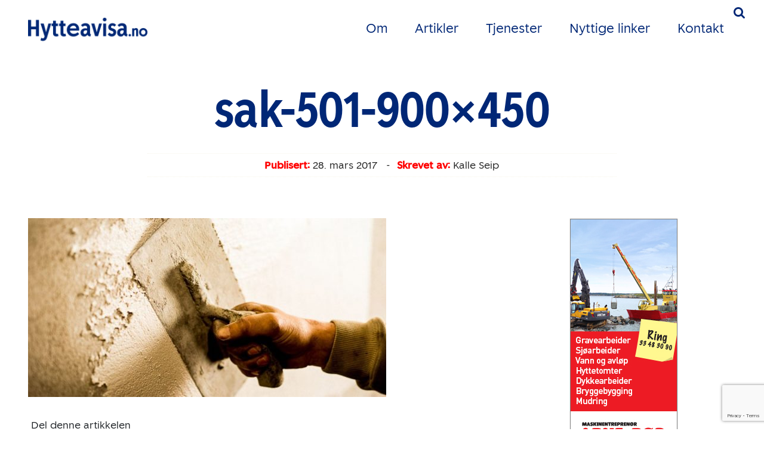

--- FILE ---
content_type: text/html; charset=UTF-8
request_url: https://hytteavisa.no/tjeneste/carlsen-fritzoe/sak-501-900x450/
body_size: 13550
content:
<!DOCTYPE html>
<html lang="no">
  <head>
  <meta name='robots' content='index, follow, max-image-preview:large, max-snippet:-1, max-video-preview:-1' />
	<style>img:is([sizes="auto" i], [sizes^="auto," i]) { contain-intrinsic-size: 3000px 1500px }</style>
	
	<!-- This site is optimized with the Yoast SEO plugin v26.6 - https://yoast.com/wordpress/plugins/seo/ -->
	<title>sak-501-900x450 - Hytteavisa.no - For oss som har hytte i Vestfold</title>
	<link rel="canonical" href="https://hytteavisa.no/tjeneste/carlsen-fritzoe/sak-501-900x450/" />
	<meta property="og:locale" content="nb_NO" />
	<meta property="og:type" content="article" />
	<meta property="og:title" content="sak-501-900x450 - Hytteavisa.no - For oss som har hytte i Vestfold" />
	<meta property="og:url" content="https://hytteavisa.no/tjeneste/carlsen-fritzoe/sak-501-900x450/" />
	<meta property="og:site_name" content="Hytteavisa.no - For oss som har hytte i Vestfold" />
	<meta property="og:image" content="https://hytteavisa.no/tjeneste/carlsen-fritzoe/sak-501-900x450" />
	<meta property="og:image:width" content="900" />
	<meta property="og:image:height" content="450" />
	<meta property="og:image:type" content="image/jpeg" />
	<meta name="twitter:card" content="summary_large_image" />
	<script type="application/ld+json" class="yoast-schema-graph">{"@context":"https://schema.org","@graph":[{"@type":"WebPage","@id":"https://hytteavisa.no/tjeneste/carlsen-fritzoe/sak-501-900x450/","url":"https://hytteavisa.no/tjeneste/carlsen-fritzoe/sak-501-900x450/","name":"sak-501-900x450 - Hytteavisa.no - For oss som har hytte i Vestfold","isPartOf":{"@id":"https://hytteavisa.no/#website"},"primaryImageOfPage":{"@id":"https://hytteavisa.no/tjeneste/carlsen-fritzoe/sak-501-900x450/#primaryimage"},"image":{"@id":"https://hytteavisa.no/tjeneste/carlsen-fritzoe/sak-501-900x450/#primaryimage"},"thumbnailUrl":"https://hytteavisa.no/wp-content/uploads/2017/03/sak-501-900x450.jpg","datePublished":"2017-03-28T07:34:00+00:00","breadcrumb":{"@id":"https://hytteavisa.no/tjeneste/carlsen-fritzoe/sak-501-900x450/#breadcrumb"},"inLanguage":"nb-NO","potentialAction":[{"@type":"ReadAction","target":["https://hytteavisa.no/tjeneste/carlsen-fritzoe/sak-501-900x450/"]}]},{"@type":"ImageObject","inLanguage":"nb-NO","@id":"https://hytteavisa.no/tjeneste/carlsen-fritzoe/sak-501-900x450/#primaryimage","url":"https://hytteavisa.no/wp-content/uploads/2017/03/sak-501-900x450.jpg","contentUrl":"https://hytteavisa.no/wp-content/uploads/2017/03/sak-501-900x450.jpg"},{"@type":"BreadcrumbList","@id":"https://hytteavisa.no/tjeneste/carlsen-fritzoe/sak-501-900x450/#breadcrumb","itemListElement":[{"@type":"ListItem","position":1,"name":"Hjem","item":"https://hytteavisa.no/"},{"@type":"ListItem","position":2,"name":"Carlsen Fritzøe","item":"https://hytteavisa.no/tjeneste/carlsen-fritzoe/"},{"@type":"ListItem","position":3,"name":"sak-501-900&#215;450"}]},{"@type":"WebSite","@id":"https://hytteavisa.no/#website","url":"https://hytteavisa.no/","name":"Hytteavisa.no - For oss som har hytte i Vestfold","description":"Hytteavisa.no gi deg nyttig fagstoff og annen informasjon som du som hytteeier har bruk for og som øker dine verdier.","potentialAction":[{"@type":"SearchAction","target":{"@type":"EntryPoint","urlTemplate":"https://hytteavisa.no/?s={search_term_string}"},"query-input":{"@type":"PropertyValueSpecification","valueRequired":true,"valueName":"search_term_string"}}],"inLanguage":"nb-NO"}]}</script>
	<!-- / Yoast SEO plugin. -->


<script type="text/javascript">
/* <![CDATA[ */
window._wpemojiSettings = {"baseUrl":"https:\/\/s.w.org\/images\/core\/emoji\/16.0.1\/72x72\/","ext":".png","svgUrl":"https:\/\/s.w.org\/images\/core\/emoji\/16.0.1\/svg\/","svgExt":".svg","source":{"concatemoji":"https:\/\/hytteavisa.no\/wp-includes\/js\/wp-emoji-release.min.js?ver=6.8.3"}};
/*! This file is auto-generated */
!function(s,n){var o,i,e;function c(e){try{var t={supportTests:e,timestamp:(new Date).valueOf()};sessionStorage.setItem(o,JSON.stringify(t))}catch(e){}}function p(e,t,n){e.clearRect(0,0,e.canvas.width,e.canvas.height),e.fillText(t,0,0);var t=new Uint32Array(e.getImageData(0,0,e.canvas.width,e.canvas.height).data),a=(e.clearRect(0,0,e.canvas.width,e.canvas.height),e.fillText(n,0,0),new Uint32Array(e.getImageData(0,0,e.canvas.width,e.canvas.height).data));return t.every(function(e,t){return e===a[t]})}function u(e,t){e.clearRect(0,0,e.canvas.width,e.canvas.height),e.fillText(t,0,0);for(var n=e.getImageData(16,16,1,1),a=0;a<n.data.length;a++)if(0!==n.data[a])return!1;return!0}function f(e,t,n,a){switch(t){case"flag":return n(e,"\ud83c\udff3\ufe0f\u200d\u26a7\ufe0f","\ud83c\udff3\ufe0f\u200b\u26a7\ufe0f")?!1:!n(e,"\ud83c\udde8\ud83c\uddf6","\ud83c\udde8\u200b\ud83c\uddf6")&&!n(e,"\ud83c\udff4\udb40\udc67\udb40\udc62\udb40\udc65\udb40\udc6e\udb40\udc67\udb40\udc7f","\ud83c\udff4\u200b\udb40\udc67\u200b\udb40\udc62\u200b\udb40\udc65\u200b\udb40\udc6e\u200b\udb40\udc67\u200b\udb40\udc7f");case"emoji":return!a(e,"\ud83e\udedf")}return!1}function g(e,t,n,a){var r="undefined"!=typeof WorkerGlobalScope&&self instanceof WorkerGlobalScope?new OffscreenCanvas(300,150):s.createElement("canvas"),o=r.getContext("2d",{willReadFrequently:!0}),i=(o.textBaseline="top",o.font="600 32px Arial",{});return e.forEach(function(e){i[e]=t(o,e,n,a)}),i}function t(e){var t=s.createElement("script");t.src=e,t.defer=!0,s.head.appendChild(t)}"undefined"!=typeof Promise&&(o="wpEmojiSettingsSupports",i=["flag","emoji"],n.supports={everything:!0,everythingExceptFlag:!0},e=new Promise(function(e){s.addEventListener("DOMContentLoaded",e,{once:!0})}),new Promise(function(t){var n=function(){try{var e=JSON.parse(sessionStorage.getItem(o));if("object"==typeof e&&"number"==typeof e.timestamp&&(new Date).valueOf()<e.timestamp+604800&&"object"==typeof e.supportTests)return e.supportTests}catch(e){}return null}();if(!n){if("undefined"!=typeof Worker&&"undefined"!=typeof OffscreenCanvas&&"undefined"!=typeof URL&&URL.createObjectURL&&"undefined"!=typeof Blob)try{var e="postMessage("+g.toString()+"("+[JSON.stringify(i),f.toString(),p.toString(),u.toString()].join(",")+"));",a=new Blob([e],{type:"text/javascript"}),r=new Worker(URL.createObjectURL(a),{name:"wpTestEmojiSupports"});return void(r.onmessage=function(e){c(n=e.data),r.terminate(),t(n)})}catch(e){}c(n=g(i,f,p,u))}t(n)}).then(function(e){for(var t in e)n.supports[t]=e[t],n.supports.everything=n.supports.everything&&n.supports[t],"flag"!==t&&(n.supports.everythingExceptFlag=n.supports.everythingExceptFlag&&n.supports[t]);n.supports.everythingExceptFlag=n.supports.everythingExceptFlag&&!n.supports.flag,n.DOMReady=!1,n.readyCallback=function(){n.DOMReady=!0}}).then(function(){return e}).then(function(){var e;n.supports.everything||(n.readyCallback(),(e=n.source||{}).concatemoji?t(e.concatemoji):e.wpemoji&&e.twemoji&&(t(e.twemoji),t(e.wpemoji)))}))}((window,document),window._wpemojiSettings);
/* ]]> */
</script>
<style id='wp-emoji-styles-inline-css' type='text/css'>

	img.wp-smiley, img.emoji {
		display: inline !important;
		border: none !important;
		box-shadow: none !important;
		height: 1em !important;
		width: 1em !important;
		margin: 0 0.07em !important;
		vertical-align: -0.1em !important;
		background: none !important;
		padding: 0 !important;
	}
</style>
<link rel='stylesheet' id='wp-block-library-css' href='https://hytteavisa.no/wp-includes/css/dist/block-library/style.min.css?ver=6.8.3' type='text/css' media='all' />
<style id='classic-theme-styles-inline-css' type='text/css'>
/*! This file is auto-generated */
.wp-block-button__link{color:#fff;background-color:#32373c;border-radius:9999px;box-shadow:none;text-decoration:none;padding:calc(.667em + 2px) calc(1.333em + 2px);font-size:1.125em}.wp-block-file__button{background:#32373c;color:#fff;text-decoration:none}
</style>
<style id='global-styles-inline-css' type='text/css'>
:root{--wp--preset--aspect-ratio--square: 1;--wp--preset--aspect-ratio--4-3: 4/3;--wp--preset--aspect-ratio--3-4: 3/4;--wp--preset--aspect-ratio--3-2: 3/2;--wp--preset--aspect-ratio--2-3: 2/3;--wp--preset--aspect-ratio--16-9: 16/9;--wp--preset--aspect-ratio--9-16: 9/16;--wp--preset--color--black: #000000;--wp--preset--color--cyan-bluish-gray: #abb8c3;--wp--preset--color--white: #ffffff;--wp--preset--color--pale-pink: #f78da7;--wp--preset--color--vivid-red: #cf2e2e;--wp--preset--color--luminous-vivid-orange: #ff6900;--wp--preset--color--luminous-vivid-amber: #fcb900;--wp--preset--color--light-green-cyan: #7bdcb5;--wp--preset--color--vivid-green-cyan: #00d084;--wp--preset--color--pale-cyan-blue: #8ed1fc;--wp--preset--color--vivid-cyan-blue: #0693e3;--wp--preset--color--vivid-purple: #9b51e0;--wp--preset--gradient--vivid-cyan-blue-to-vivid-purple: linear-gradient(135deg,rgba(6,147,227,1) 0%,rgb(155,81,224) 100%);--wp--preset--gradient--light-green-cyan-to-vivid-green-cyan: linear-gradient(135deg,rgb(122,220,180) 0%,rgb(0,208,130) 100%);--wp--preset--gradient--luminous-vivid-amber-to-luminous-vivid-orange: linear-gradient(135deg,rgba(252,185,0,1) 0%,rgba(255,105,0,1) 100%);--wp--preset--gradient--luminous-vivid-orange-to-vivid-red: linear-gradient(135deg,rgba(255,105,0,1) 0%,rgb(207,46,46) 100%);--wp--preset--gradient--very-light-gray-to-cyan-bluish-gray: linear-gradient(135deg,rgb(238,238,238) 0%,rgb(169,184,195) 100%);--wp--preset--gradient--cool-to-warm-spectrum: linear-gradient(135deg,rgb(74,234,220) 0%,rgb(151,120,209) 20%,rgb(207,42,186) 40%,rgb(238,44,130) 60%,rgb(251,105,98) 80%,rgb(254,248,76) 100%);--wp--preset--gradient--blush-light-purple: linear-gradient(135deg,rgb(255,206,236) 0%,rgb(152,150,240) 100%);--wp--preset--gradient--blush-bordeaux: linear-gradient(135deg,rgb(254,205,165) 0%,rgb(254,45,45) 50%,rgb(107,0,62) 100%);--wp--preset--gradient--luminous-dusk: linear-gradient(135deg,rgb(255,203,112) 0%,rgb(199,81,192) 50%,rgb(65,88,208) 100%);--wp--preset--gradient--pale-ocean: linear-gradient(135deg,rgb(255,245,203) 0%,rgb(182,227,212) 50%,rgb(51,167,181) 100%);--wp--preset--gradient--electric-grass: linear-gradient(135deg,rgb(202,248,128) 0%,rgb(113,206,126) 100%);--wp--preset--gradient--midnight: linear-gradient(135deg,rgb(2,3,129) 0%,rgb(40,116,252) 100%);--wp--preset--font-size--small: 13px;--wp--preset--font-size--medium: 20px;--wp--preset--font-size--large: 36px;--wp--preset--font-size--x-large: 42px;--wp--preset--spacing--20: 0.44rem;--wp--preset--spacing--30: 0.67rem;--wp--preset--spacing--40: 1rem;--wp--preset--spacing--50: 1.5rem;--wp--preset--spacing--60: 2.25rem;--wp--preset--spacing--70: 3.38rem;--wp--preset--spacing--80: 5.06rem;--wp--preset--shadow--natural: 6px 6px 9px rgba(0, 0, 0, 0.2);--wp--preset--shadow--deep: 12px 12px 50px rgba(0, 0, 0, 0.4);--wp--preset--shadow--sharp: 6px 6px 0px rgba(0, 0, 0, 0.2);--wp--preset--shadow--outlined: 6px 6px 0px -3px rgba(255, 255, 255, 1), 6px 6px rgba(0, 0, 0, 1);--wp--preset--shadow--crisp: 6px 6px 0px rgba(0, 0, 0, 1);}:where(.is-layout-flex){gap: 0.5em;}:where(.is-layout-grid){gap: 0.5em;}body .is-layout-flex{display: flex;}.is-layout-flex{flex-wrap: wrap;align-items: center;}.is-layout-flex > :is(*, div){margin: 0;}body .is-layout-grid{display: grid;}.is-layout-grid > :is(*, div){margin: 0;}:where(.wp-block-columns.is-layout-flex){gap: 2em;}:where(.wp-block-columns.is-layout-grid){gap: 2em;}:where(.wp-block-post-template.is-layout-flex){gap: 1.25em;}:where(.wp-block-post-template.is-layout-grid){gap: 1.25em;}.has-black-color{color: var(--wp--preset--color--black) !important;}.has-cyan-bluish-gray-color{color: var(--wp--preset--color--cyan-bluish-gray) !important;}.has-white-color{color: var(--wp--preset--color--white) !important;}.has-pale-pink-color{color: var(--wp--preset--color--pale-pink) !important;}.has-vivid-red-color{color: var(--wp--preset--color--vivid-red) !important;}.has-luminous-vivid-orange-color{color: var(--wp--preset--color--luminous-vivid-orange) !important;}.has-luminous-vivid-amber-color{color: var(--wp--preset--color--luminous-vivid-amber) !important;}.has-light-green-cyan-color{color: var(--wp--preset--color--light-green-cyan) !important;}.has-vivid-green-cyan-color{color: var(--wp--preset--color--vivid-green-cyan) !important;}.has-pale-cyan-blue-color{color: var(--wp--preset--color--pale-cyan-blue) !important;}.has-vivid-cyan-blue-color{color: var(--wp--preset--color--vivid-cyan-blue) !important;}.has-vivid-purple-color{color: var(--wp--preset--color--vivid-purple) !important;}.has-black-background-color{background-color: var(--wp--preset--color--black) !important;}.has-cyan-bluish-gray-background-color{background-color: var(--wp--preset--color--cyan-bluish-gray) !important;}.has-white-background-color{background-color: var(--wp--preset--color--white) !important;}.has-pale-pink-background-color{background-color: var(--wp--preset--color--pale-pink) !important;}.has-vivid-red-background-color{background-color: var(--wp--preset--color--vivid-red) !important;}.has-luminous-vivid-orange-background-color{background-color: var(--wp--preset--color--luminous-vivid-orange) !important;}.has-luminous-vivid-amber-background-color{background-color: var(--wp--preset--color--luminous-vivid-amber) !important;}.has-light-green-cyan-background-color{background-color: var(--wp--preset--color--light-green-cyan) !important;}.has-vivid-green-cyan-background-color{background-color: var(--wp--preset--color--vivid-green-cyan) !important;}.has-pale-cyan-blue-background-color{background-color: var(--wp--preset--color--pale-cyan-blue) !important;}.has-vivid-cyan-blue-background-color{background-color: var(--wp--preset--color--vivid-cyan-blue) !important;}.has-vivid-purple-background-color{background-color: var(--wp--preset--color--vivid-purple) !important;}.has-black-border-color{border-color: var(--wp--preset--color--black) !important;}.has-cyan-bluish-gray-border-color{border-color: var(--wp--preset--color--cyan-bluish-gray) !important;}.has-white-border-color{border-color: var(--wp--preset--color--white) !important;}.has-pale-pink-border-color{border-color: var(--wp--preset--color--pale-pink) !important;}.has-vivid-red-border-color{border-color: var(--wp--preset--color--vivid-red) !important;}.has-luminous-vivid-orange-border-color{border-color: var(--wp--preset--color--luminous-vivid-orange) !important;}.has-luminous-vivid-amber-border-color{border-color: var(--wp--preset--color--luminous-vivid-amber) !important;}.has-light-green-cyan-border-color{border-color: var(--wp--preset--color--light-green-cyan) !important;}.has-vivid-green-cyan-border-color{border-color: var(--wp--preset--color--vivid-green-cyan) !important;}.has-pale-cyan-blue-border-color{border-color: var(--wp--preset--color--pale-cyan-blue) !important;}.has-vivid-cyan-blue-border-color{border-color: var(--wp--preset--color--vivid-cyan-blue) !important;}.has-vivid-purple-border-color{border-color: var(--wp--preset--color--vivid-purple) !important;}.has-vivid-cyan-blue-to-vivid-purple-gradient-background{background: var(--wp--preset--gradient--vivid-cyan-blue-to-vivid-purple) !important;}.has-light-green-cyan-to-vivid-green-cyan-gradient-background{background: var(--wp--preset--gradient--light-green-cyan-to-vivid-green-cyan) !important;}.has-luminous-vivid-amber-to-luminous-vivid-orange-gradient-background{background: var(--wp--preset--gradient--luminous-vivid-amber-to-luminous-vivid-orange) !important;}.has-luminous-vivid-orange-to-vivid-red-gradient-background{background: var(--wp--preset--gradient--luminous-vivid-orange-to-vivid-red) !important;}.has-very-light-gray-to-cyan-bluish-gray-gradient-background{background: var(--wp--preset--gradient--very-light-gray-to-cyan-bluish-gray) !important;}.has-cool-to-warm-spectrum-gradient-background{background: var(--wp--preset--gradient--cool-to-warm-spectrum) !important;}.has-blush-light-purple-gradient-background{background: var(--wp--preset--gradient--blush-light-purple) !important;}.has-blush-bordeaux-gradient-background{background: var(--wp--preset--gradient--blush-bordeaux) !important;}.has-luminous-dusk-gradient-background{background: var(--wp--preset--gradient--luminous-dusk) !important;}.has-pale-ocean-gradient-background{background: var(--wp--preset--gradient--pale-ocean) !important;}.has-electric-grass-gradient-background{background: var(--wp--preset--gradient--electric-grass) !important;}.has-midnight-gradient-background{background: var(--wp--preset--gradient--midnight) !important;}.has-small-font-size{font-size: var(--wp--preset--font-size--small) !important;}.has-medium-font-size{font-size: var(--wp--preset--font-size--medium) !important;}.has-large-font-size{font-size: var(--wp--preset--font-size--large) !important;}.has-x-large-font-size{font-size: var(--wp--preset--font-size--x-large) !important;}
:where(.wp-block-post-template.is-layout-flex){gap: 1.25em;}:where(.wp-block-post-template.is-layout-grid){gap: 1.25em;}
:where(.wp-block-columns.is-layout-flex){gap: 2em;}:where(.wp-block-columns.is-layout-grid){gap: 2em;}
:root :where(.wp-block-pullquote){font-size: 1.5em;line-height: 1.6;}
</style>
<link rel='stylesheet' id='contact-form-7-css' href='https://hytteavisa.no/wp-content/plugins/contact-form-7/includes/css/styles.css?ver=6.1.4' type='text/css' media='all' />
<link rel='stylesheet' id='responsive-lightbox-nivo-css' href='https://hytteavisa.no/wp-content/plugins/responsive-lightbox/assets/nivo/nivo-lightbox.min.css?ver=1.3.1' type='text/css' media='all' />
<link rel='stylesheet' id='responsive-lightbox-nivo-default-css' href='https://hytteavisa.no/wp-content/plugins/responsive-lightbox/assets/nivo/themes/default/default.css?ver=1.3.1' type='text/css' media='all' />
<script type="text/javascript" id="jquery-core-js-extra">
/* <![CDATA[ */
var theme_data = {"themeLogo":["https:\/\/hytteavisa.no\/wp-content\/uploads\/2017\/03\/sak-501-900x450-400x400.jpg",400,400,true]};
/* ]]> */
</script>
<script type="text/javascript" src="https://hytteavisa.no/wp-includes/js/jquery/jquery.min.js?ver=3.7.1" id="jquery-core-js"></script>
<script type="text/javascript" src="https://hytteavisa.no/wp-includes/js/jquery/jquery-migrate.min.js?ver=3.4.1" id="jquery-migrate-js"></script>
<script type="text/javascript" src="https://hytteavisa.no/wp-content/plugins/responsive-lightbox/assets/nivo/nivo-lightbox.min.js?ver=1.3.1" id="responsive-lightbox-nivo-js"></script>
<script type="text/javascript" src="https://hytteavisa.no/wp-includes/js/underscore.min.js?ver=1.13.7" id="underscore-js"></script>
<script type="text/javascript" src="https://hytteavisa.no/wp-content/plugins/responsive-lightbox/assets/infinitescroll/infinite-scroll.pkgd.min.js?ver=4.0.1" id="responsive-lightbox-infinite-scroll-js"></script>
<script type="text/javascript" id="responsive-lightbox-js-before">
/* <![CDATA[ */
var rlArgs = {"script":"nivo","selector":"lightbox","customEvents":"","activeGalleries":true,"effect":"fade","clickOverlayToClose":true,"keyboardNav":true,"errorMessage":"The requested content cannot be loaded. Please try again later.","woocommerce_gallery":false,"ajaxurl":"https:\/\/hytteavisa.no\/wp-admin\/admin-ajax.php","nonce":"a5229a232a","preview":false,"postId":982,"scriptExtension":false};
/* ]]> */
</script>
<script type="text/javascript" src="https://hytteavisa.no/wp-content/plugins/responsive-lightbox/js/front.js?ver=2.5.5" id="responsive-lightbox-js"></script>
<script type="text/javascript" id="ssbs-nonce-js-after">
/* <![CDATA[ */
var sss_nonce_frontend = "1508a69dde"
/* ]]> */
</script>
<link rel="EditURI" type="application/rsd+xml" title="RSD" href="https://hytteavisa.no/xmlrpc.php?rsd" />
<link rel='shortlink' href='https://hytteavisa.no/?p=982' />
<link rel="alternate" title="oEmbed (JSON)" type="application/json+oembed" href="https://hytteavisa.no/wp-json/oembed/1.0/embed?url=https%3A%2F%2Fhytteavisa.no%2Ftjeneste%2Fcarlsen-fritzoe%2Fsak-501-900x450%2F" />
<link rel="alternate" title="oEmbed (XML)" type="text/xml+oembed" href="https://hytteavisa.no/wp-json/oembed/1.0/embed?url=https%3A%2F%2Fhytteavisa.no%2Ftjeneste%2Fcarlsen-fritzoe%2Fsak-501-900x450%2F&#038;format=xml" />

            <!--/ Facebook Thumb Fixer Open Graph /-->
            <meta property="og:type" content="article" />
            <meta property="og:url" content="https://hytteavisa.no/tjeneste/carlsen-fritzoe/sak-501-900x450/" />
            <meta property="og:title" content="sak-501-900&#215;450" />
            <meta property="og:description" content="" />
            <meta property="og:site_name" content="Hytteavisa.no - For oss som har hytte i Vestfold" />
            <meta property="og:image" content="https://r642973.website.cuk7c7il3.service.one/wp-content/uploads/2016/03/facebook_share.jpg" />
            <meta property="og:image:alt" content="" />
            <meta property="og:image:width" content="900" />
            <meta property="og:image:height" content="450" />

            <meta itemscope itemtype="article" />
            <meta itemprop="description" content="" />
            <meta itemprop="image" content="http://r642973.website.cuk7c7il3.service.one/wp-content/uploads/2016/03/facebook_share.jpg" />

            <meta name="twitter:card" content="summary_large_image" />
            <meta name="twitter:url" content="https://hytteavisa.no/tjeneste/carlsen-fritzoe/sak-501-900x450/" />
            <meta name="twitter:title" content="sak-501-900&#215;450" />
            <meta name="twitter:description" content="" />
            <meta name="twitter:image" content="https://hytteavisa.no/wp-content/uploads/2017/03/sak-501-900x450.jpg" />
            

<!--<script async src="https://pagead2.googlesyndication.com/pagead/js/adsbygoogle.js?client=ca-pub-3148900661128465"
     crossorigin="anonymous"></script>-->
<!-- WordPress Facebook Integration Begin -->

<script type='text/javascript'>
!function(f,b,e,v,n,t,s){if(f.fbq)return;n=f.fbq=function(){n.callMethod?
n.callMethod.apply(n,arguments):n.queue.push(arguments)};if(!f._fbq)f._fbq=n;
n.push=n;n.loaded=!0;n.version='2.0';n.queue=[];t=b.createElement(e);t.async=!0;
t.src=v;s=b.getElementsByTagName(e)[0];s.parentNode.insertBefore(t,s)}(window,
document,'script','https://connect.facebook.net/en_US/fbevents.js');
</script>

<script>
fbq('init', '1672706036359491', {}, {
    "agent": "wordpress-6.8.3-1.7.7"
});

fbq('track', 'PageView', {
    "source": "wordpress",
    "version": "6.8.3",
    "pluginVersion": "1.7.7"
});
</script>
<!-- DO NOT MODIFY -->
<!-- WordPress Facebook Integration end -->
    
<!-- Facebook Pixel Code -->
<noscript>
<img height="1" width="1" style="display:none" alt="fbpx"
src="https://www.facebook.com/tr?id=1672706036359491&ev=PageView&noscript=1"/>
</noscript>
<!-- DO NOT MODIFY -->
<!-- End Facebook Pixel Code -->
    <link rel="icon" href="https://hytteavisa.no/wp-content/uploads/2021/03/cropped-MicrosoftTeams-image-8-32x32.png" sizes="32x32" />
<link rel="icon" href="https://hytteavisa.no/wp-content/uploads/2021/03/cropped-MicrosoftTeams-image-8-192x192.png" sizes="192x192" />
<link rel="apple-touch-icon" href="https://hytteavisa.no/wp-content/uploads/2021/03/cropped-MicrosoftTeams-image-8-180x180.png" />
<meta name="msapplication-TileImage" content="https://hytteavisa.no/wp-content/uploads/2021/03/cropped-MicrosoftTeams-image-8-270x270.png" />
		<style type="text/css" id="wp-custom-css">
			#faktaboks .flex {
	display: flex;
	gap: 1rem;
	font-size: 1rem;
	align-items: center;
}
#faktaboks .flex figure {
	width: 90px;
	height: auto;
	border-radius: 50%;
	aspect-ratio: 1/1;
	overflow: hidden;
}
#faktaboks .flex img {
width: 115%;
	height: 115%;
	object-fit: cover;
}
#faktaboks .flex strong {
	padding-bottom: 2px;
	border-bottom: 2px solid red;
}
.textbox-wrap .content, p {
	width: 100%;
}
.aligncenter {
	display: block;
margin: 1rem auto;
}
#side-front {
	margin: 0px auto;
}
#side-front img {
	width: 100%;
	height: auto;
	max-width: 1150px;
}

#header-konkurranse .container {
	background-color: #edac25;
	color: #fff;
	padding: 0px 2rem 0px 2rem 0px;
	width: 90%;
	text-align: center;
	max-width: 900px;
}

.id_1092 #header-konkurranse .container {

	color: #fff;
}

#header-konkurranse h1 {
	color: #fff;
	font-size: 3rem;
	max-width: 500px;
	margin: 0px auto;
	margin-top: 2rem;
}

#header-konkurranse {
	padding: 10rem 0px;
	background-image: url('https://hytteavisa.no/wp-content/uploads/2021/03/fyr.jpg');
	background-size: cover;
}

.id_1092 #header-konkurranse {
	background-image: url("https://hytteavisa.no/wp-content/uploads/2025/04/AdobeStock_581112752-scaled.jpeg");
}

#header-konkurranse .konkurranse-innhold {
	text-align: left;
	padding: 2rem;
	background-color: #FBFAF4;
	color: var(--vm-profile1);
}

@media(min-width:992px) {
	#header-konkurranse .konkurranse-innhold {
		columns: 2;
	}

}

#header-konkurranse .col-xl-8>p {
	padding: 2rem;
	display: block;
	max-width: 650px;
	margin: 0px auto;
}

#header-konkurranse h4 {
	font-weight: 700;
	font-size: 1.8rem;
	break-inside: avoid;
}

#header-konkurranse .col-xl-8,
#header-skjema .col-xl-8,
#header-sporreundersokelse .col-xl-8 {
	padding: 0px;
	-ms-flex: 0 0 100% !important;
	flex: 0 0 100% !important;
	width: 100% !important;
	max-width: 100% !important;
}

#header-skjema .container,
#header-sporreundersokelse .container {
	max-width: 900px;
}

#header-skjema,
#header-sporreundersokelse {
	margin-top: -10rem;
}

.id_1092 {
	background-color: #10151b;
}

.id_1092 .image-text * {
	color: #fff;
}

#header-skjema .wpcf7-form,
#header-sporreundersokelse .wpcf7-form {
	text-align: left;
	padding: 2rem;
	background-color: #FBFAF4;
	background-color: #fff;
	margin-bottom: 2rem;
	color: var(--vm-profile1);
	border-radius: 0px;
	border: none;
}

#header-skjema .wpcf7-list-item,
#header-sporreundersokelse .wpcf7-list-item {
	margin: 0px;
}

#header-skjema .wpcf7-list-item label {
	font-size: 1rem;
	font-weight: 400;
	display: flex;
	align-items: center;
	justify-content: space-between;
}

#header-skjema .wpcf7-list-item label input {
	width: 50px;
}

#header-sporreundersokelse  .wpcf7-list-item label input {
	width: 15px;
}

#header-sporreundersokelse  .wpcf7-list-item label {
	display: flex;
	align-items: center;
	gap: 10px;
	margin-right: 2rem;
}

#header-sporreundersokelse .col-lg-7 {
	flex: 0 0 83.333333%;
	max-width: 83.333333%;
}

#header-sporreundersokelse ol {
	list-style: none;
	padding: 0px;
	counter-reset: li; /* Initiate a counter */
	padding: 0;
	border-bottom: 1px solid #ccc;
}

#header-sporreundersokelse li {
	display: block;
	position: relative;
	padding-left: 1rem !important;
	font-size: 1rem;
}

#header-sporreundersokelse li input {
	padding: 8px;
	margin-top: 1rem;
}

#header-sporreundersokelse .wpcf7-list-item input {
	margin-top: 0px;
}

#header-sporreundersokelse li::before {
	content: counter(li);
	counter-increment: li;
	position: absolute;
	left: -1rem;
	top: -1rem;
	background: #87ceeb;
	display: flex;
	justify-content: center;
	align-items: center;
	width: 30px;
	height: 30px;
	border-radius: 50%;
	transition: all .3s ease-out;
}

#header-sporreundersokelse ol li {
	border-top: 1px solid #ccc;
	padding: 1rem 0px;
}

@media(max-width:768px) {
	#header-konkurranse::before {
		content: '';
		top: 0px;
		position: absolute;
		display: block;
		width: 100%;
		height: 50vh;
		z-index: -1;
		background-image: url("https://hytteavisa.no/wp-content/uploads/2021/03/fyr.jpg");
		background-size: cover;
		background-size: cover;
	}

	#header-konkurranse {
		background: none !important;
		padding-top: 30vh;
		background-position: top center;
	}

	.id_1092 #header-konkurranse::before {

			background-position: center right; 		background-image: url("https://hytteavisa.no/wp-content/uploads/2025/04/AdobeStock_581112752-scaled.jpeg");
	}

}
		</style>
		    <meta charset="utf-8">
    <!--<meta http-equiv="X-UA-Compatible" content="IE=edge,chrome=1" />-->
    <meta name="viewport" content="width=device-width, initial-scale=1">
    <!--<link rel="icon" href="../../favicon.ico">-->
    
    <!-- Bootstrap core CSS -->
    
      <link href="https://cdnjs.cloudflare.com/ajax/libs/bootstrap/4.6.1/css/bootstrap.min.css" rel="stylesheet">

    <link href="//maxcdn.bootstrapcdn.com/font-awesome/4.2.0/css/font-awesome.min.css" rel="stylesheet">
    <!-- IE10 viewport hack for Surface/desktop Windows 8 bug -->
    <!--<script src="../../assets/js/ie10-viewport-bug-workaround.js"></script>-->
    <!-- HTML5 shim and Respond.js IE8 support of HTML5 elements and media queries -->
    <!--[if lt IE 9]>
    <script src="https://oss.maxcdn.com/html5shiv/3.7.2/html5shiv.min.js"></script>
    <script src="https://oss.maxcdn.com/respond/1.4.2/respond.min.js"></script>
    <![endif]-->
    <!--Folkeweb-default-style-->
    <link href="https://hytteavisa.no/wp-content/themes/Theme-1/style.css?v=35" rel="stylesheet">
     <link href="https://hytteavisa.no/wp-content/themes/Theme-1/css/kunde-style.css" rel="stylesheet">
    <link href="https://hytteavisa.no/wp-content/themes/Theme-1/css/animate.css" rel="stylesheet">
<link
  rel="stylesheet"
  href="https://unpkg.com/swiper@8/swiper-bundle.min.css"
/>

<script src="https://unpkg.com/swiper@8/swiper-bundle.min.js"></script>
      </head>
      <!-- NAVBAR
      ================================================== -->
     <body data-rsssl=1 class="id_982">
<div id="fb-root"></div>
<script>(function(d, s, id) {
  var js, fjs = d.getElementsByTagName(s)[0];
  if (d.getElementById(id)) return;
  js = d.createElement(s); js.id = id;
  js.src = "//connect.facebook.net/nb_NO/sdk.js#xfbml=1&version=v2.8&appId=609489232494969";
  fjs.parentNode.insertBefore(js, fjs);
}(document, 'script', 'facebook-jssdk'));</script>
     <script>
  (function(i,s,o,g,r,a,m){i['GoogleAnalyticsObject']=r;i[r]=i[r]||function(){
  (i[r].q=i[r].q||[]).push(arguments)},i[r].l=1*new Date();a=s.createElement(o),
  m=s.getElementsByTagName(o)[0];a.async=1;a.src=g;m.parentNode.insertBefore(a,m)
  })(window,document,'script','//www.google-analytics.com/analytics.js','ga');

  ga('create', 'UA-50665151-44', 'auto');
  ga('send', 'pageview');

</script>


    <nav class=" fixed-top">

         <div class="searchform">
         <form method="get" id="searchform" action="https://hytteavisa.no/">
<input type="text" size="18" class="inputfield" placeholder="Søk i hytteavisa.no sitt arkiv" value="" name="s" id="s" />
<input type="submit" id="searchsubmit" value="Søk" class="btn btn-fw btn-lg" />
</form>
</div>

      <div class="container py-1 py-xl-4">
           <a href="#" class="searchbtn d-none d-md-inline-block"><i class="fa fa-search"></i></a>
        <div class="row align-items-center">
          <div class="col-8 col-md-4">
                             <a class="navbar-brand" href='https://hytteavisa.no/' title='Hytteavisa.no &#8211; For oss som har hytte i Vestfold' rel='home'><img src='https://hytteavisa.no/wp-content/uploads/2023/04/Hytteavisalogo.png' alt='Hytteavisa.no &#8211; For oss som har hytte i Vestfold'></a>
          </div>
          <div class="col-4 col-md-8">
            <div class="d-none d-lg-block d-menu text-right">
              <div class="menu-hytteavisa-container"><ul id="menu-hytteavisa" class="menu"><li id="menu-item-26" class="menu-item menu-item-type-post_type menu-item-object-page menu-item-26"><a href="https://hytteavisa.no/om-hytteavisa-for-oss-som-har-hytte-i-vestfold/">Om</a></li>
<li id="menu-item-47" class="menu-item menu-item-type-custom menu-item-object-custom menu-item-has-children menu-item-47"><a href="#">Artikler</a>
<ul class="sub-menu">
	<li id="menu-item-420" class="menu-item menu-item-type-post_type menu-item-object-page menu-item-420"><a href="https://hytteavisa.no/alle-artikler/">Alle artikler</a></li>
	<li id="menu-item-345" class="menu-item menu-item-type-taxonomy menu-item-object-category menu-item-345"><a href="https://hytteavisa.no/aktuelt/">Aktuelt</a></li>
	<li id="menu-item-21" class="menu-item menu-item-type-taxonomy menu-item-object-category menu-item-21"><a href="https://hytteavisa.no/kjop-salg/">Kjøp / Salg</a></li>
	<li id="menu-item-22" class="menu-item menu-item-type-taxonomy menu-item-object-category menu-item-22"><a href="https://hytteavisa.no/lover-regler/">Lover / Regler</a></li>
	<li id="menu-item-20" class="menu-item menu-item-type-taxonomy menu-item-object-category menu-item-20"><a href="https://hytteavisa.no/fritid/">Fritid</a></li>
	<li id="menu-item-23" class="menu-item menu-item-type-taxonomy menu-item-object-category menu-item-23"><a href="https://hytteavisa.no/tips/">Tips</a></li>
	<li id="menu-item-326" class="menu-item menu-item-type-taxonomy menu-item-object-category menu-item-326"><a href="https://hytteavisa.no/mat/">Mat</a></li>
</ul>
</li>
<li id="menu-item-84" class="menu-item menu-item-type-taxonomy menu-item-object-category menu-item-has-children menu-item-84"><a href="https://hytteavisa.no/tjenester/">Tjenester</a>
<ul class="sub-menu">
	<li id="menu-item-991" class="menu-item menu-item-type-taxonomy menu-item-object-category menu-item-991"><a href="https://hytteavisa.no/tjenester/apotek/">Apotek</a></li>
	<li id="menu-item-188" class="menu-item menu-item-type-taxonomy menu-item-object-category menu-item-188"><a href="https://hytteavisa.no/tjenester/arkitekter/">Arkitekter</a></li>
	<li id="menu-item-173" class="menu-item menu-item-type-taxonomy menu-item-object-category menu-item-173"><a href="https://hytteavisa.no/tjenester/bat/">Båt</a></li>
	<li id="menu-item-174" class="menu-item menu-item-type-taxonomy menu-item-object-category menu-item-174"><a href="https://hytteavisa.no/tjenester/brygge/">Brygge</a></li>
	<li id="menu-item-175" class="menu-item menu-item-type-taxonomy menu-item-object-category menu-item-175"><a href="https://hytteavisa.no/tjenester/byggmestersnekker/">Byggmester / snekker</a></li>
	<li id="menu-item-176" class="menu-item menu-item-type-taxonomy menu-item-object-category menu-item-176"><a href="https://hytteavisa.no/tjenester/elektriker/">Elektriker</a></li>
	<li id="menu-item-178" class="menu-item menu-item-type-taxonomy menu-item-object-category menu-item-178"><a href="https://hytteavisa.no/tjenester/events/">Events</a></li>
	<li id="menu-item-1041" class="menu-item menu-item-type-taxonomy menu-item-object-category menu-item-1041"><a href="https://hytteavisa.no/tjenester/kjopesenter/">Kjøpesenter</a></li>
	<li id="menu-item-180" class="menu-item menu-item-type-taxonomy menu-item-object-category menu-item-180"><a href="https://hytteavisa.no/tjenester/maler/">Maler</a></li>
	<li id="menu-item-85" class="menu-item menu-item-type-taxonomy menu-item-object-category menu-item-85"><a href="https://hytteavisa.no/tjenester/maskinentrenepor/">Maskinentrepenør</a></li>
	<li id="menu-item-189" class="menu-item menu-item-type-taxonomy menu-item-object-category menu-item-189"><a href="https://hytteavisa.no/tjenester/murer/">Murer</a></li>
	<li id="menu-item-613" class="menu-item menu-item-type-taxonomy menu-item-object-category menu-item-613"><a href="https://hytteavisa.no/tjenester/rorlegger/">Rørlegger</a></li>
	<li id="menu-item-602" class="menu-item menu-item-type-taxonomy menu-item-object-category menu-item-602"><a href="https://hytteavisa.no/tjenester/skiferbelegningsstein/">Skifer/belegningsstein</a></li>
	<li id="menu-item-190" class="menu-item menu-item-type-taxonomy menu-item-object-category menu-item-190"><a href="https://hytteavisa.no/tjenester/solskjerming/">Solskjerming</a></li>
	<li id="menu-item-624" class="menu-item menu-item-type-taxonomy menu-item-object-category menu-item-624"><a href="https://hytteavisa.no/tjenester/tak/">Tak</a></li>
	<li id="menu-item-184" class="menu-item menu-item-type-taxonomy menu-item-object-category menu-item-184"><a href="https://hytteavisa.no/tjenester/varehus/">Varehus</a></li>
</ul>
</li>
<li id="menu-item-25" class="menu-item menu-item-type-post_type menu-item-object-page menu-item-25"><a href="https://hytteavisa.no/nyttige-linker/">Nyttige linker</a></li>
<li id="menu-item-50" class="menu-item menu-item-type-post_type menu-item-object-page menu-item-50"><a href="https://hytteavisa.no/kontakt-oss/">Kontakt</a></li>
<form method="get" class="form-inline d-block d-md-none text-center" id="searchform" action="https://hytteavisa.no/"><div><input type="text" class="form-control" size="18" value="" name="s" id="s" /><input type="submit" id="searchsubmit_menu" value="Søk" class="btn btn-fw" /></div></form></ul></div>            </div>
            <div class="d-block d-lg-none text-right">
              <button><svg xmlns="http://www.w3.org/2000/svg" x="0px" y="0px"
          width="24" height="24"
          viewBox="0 0 172 172"
        style=" fill:#fff;"><g fill="none" fill-rule="nonzero" stroke="none" stroke-width="5" stroke-linecap="butt" stroke-linejoin="miter" stroke-miterlimit="10" stroke-dasharray="" stroke-dashoffset="0" font-family="none" font-weight="none" font-size="none" text-anchor="none" style="mix-blend-mode: normal"><path d="M0,172v-172h172v172z" fill="none"></path><g fill="var(--vm-profile1)"><path d="M21.5,35.83333c-2.58456,-0.03655 -4.98858,1.32136 -6.29153,3.55376c-1.30295,2.2324 -1.30295,4.99342 0,7.22582c1.30295,2.2324 3.70697,3.59031 6.29153,3.55376h129c2.58456,0.03655 4.98858,-1.32136 6.29153,-3.55376c1.30295,-2.2324 1.30295,-4.99342 0,-7.22582c-1.30295,-2.2324 -3.70697,-3.59031 -6.29153,-3.55376zM21.5,78.83333c-2.58456,-0.03655 -4.98858,1.32136 -6.29153,3.55376c-1.30295,2.2324 -1.30295,4.99342 0,7.22582c1.30295,2.2324 3.70697,3.59031 6.29153,3.55376h129c2.58456,0.03655 4.98858,-1.32136 6.29153,-3.55376c1.30295,-2.2324 1.30295,-4.99342 0,-7.22582c-1.30295,-2.2324 -3.70697,-3.59031 -6.29153,-3.55376zM21.5,121.83333c-2.58456,-0.03655 -4.98858,1.32136 -6.29153,3.55376c-1.30295,2.2324 -1.30295,4.99342 0,7.22582c1.30295,2.2324 3.70697,3.59031 6.29153,3.55376h129c2.58456,0.03655 4.98858,-1.32136 6.29153,-3.55376c1.30295,-2.2324 1.30295,-4.99342 0,-7.22582c-1.30295,-2.2324 -3.70697,-3.59031 -6.29153,-3.55376z"></path></g></g></svg>

      </button>
        <div class="menuitems">

              <div class="menu-hytteavisa-container"><ul id="menu-hytteavisa-1" class="menu"><li class="menu-item menu-item-type-post_type menu-item-object-page menu-item-26"><a href="https://hytteavisa.no/om-hytteavisa-for-oss-som-har-hytte-i-vestfold/">Om</a></li>
<li class="menu-item menu-item-type-custom menu-item-object-custom menu-item-has-children menu-item-47"><a href="#">Artikler</a>
<ul class="sub-menu">
	<li class="menu-item menu-item-type-post_type menu-item-object-page menu-item-420"><a href="https://hytteavisa.no/alle-artikler/">Alle artikler</a></li>
	<li class="menu-item menu-item-type-taxonomy menu-item-object-category menu-item-345"><a href="https://hytteavisa.no/aktuelt/">Aktuelt</a></li>
	<li class="menu-item menu-item-type-taxonomy menu-item-object-category menu-item-21"><a href="https://hytteavisa.no/kjop-salg/">Kjøp / Salg</a></li>
	<li class="menu-item menu-item-type-taxonomy menu-item-object-category menu-item-22"><a href="https://hytteavisa.no/lover-regler/">Lover / Regler</a></li>
	<li class="menu-item menu-item-type-taxonomy menu-item-object-category menu-item-20"><a href="https://hytteavisa.no/fritid/">Fritid</a></li>
	<li class="menu-item menu-item-type-taxonomy menu-item-object-category menu-item-23"><a href="https://hytteavisa.no/tips/">Tips</a></li>
	<li class="menu-item menu-item-type-taxonomy menu-item-object-category menu-item-326"><a href="https://hytteavisa.no/mat/">Mat</a></li>
</ul>
</li>
<li class="menu-item menu-item-type-taxonomy menu-item-object-category menu-item-has-children menu-item-84"><a href="https://hytteavisa.no/tjenester/">Tjenester</a>
<ul class="sub-menu">
	<li class="menu-item menu-item-type-taxonomy menu-item-object-category menu-item-991"><a href="https://hytteavisa.no/tjenester/apotek/">Apotek</a></li>
	<li class="menu-item menu-item-type-taxonomy menu-item-object-category menu-item-188"><a href="https://hytteavisa.no/tjenester/arkitekter/">Arkitekter</a></li>
	<li class="menu-item menu-item-type-taxonomy menu-item-object-category menu-item-173"><a href="https://hytteavisa.no/tjenester/bat/">Båt</a></li>
	<li class="menu-item menu-item-type-taxonomy menu-item-object-category menu-item-174"><a href="https://hytteavisa.no/tjenester/brygge/">Brygge</a></li>
	<li class="menu-item menu-item-type-taxonomy menu-item-object-category menu-item-175"><a href="https://hytteavisa.no/tjenester/byggmestersnekker/">Byggmester / snekker</a></li>
	<li class="menu-item menu-item-type-taxonomy menu-item-object-category menu-item-176"><a href="https://hytteavisa.no/tjenester/elektriker/">Elektriker</a></li>
	<li class="menu-item menu-item-type-taxonomy menu-item-object-category menu-item-178"><a href="https://hytteavisa.no/tjenester/events/">Events</a></li>
	<li class="menu-item menu-item-type-taxonomy menu-item-object-category menu-item-1041"><a href="https://hytteavisa.no/tjenester/kjopesenter/">Kjøpesenter</a></li>
	<li class="menu-item menu-item-type-taxonomy menu-item-object-category menu-item-180"><a href="https://hytteavisa.no/tjenester/maler/">Maler</a></li>
	<li class="menu-item menu-item-type-taxonomy menu-item-object-category menu-item-85"><a href="https://hytteavisa.no/tjenester/maskinentrenepor/">Maskinentrepenør</a></li>
	<li class="menu-item menu-item-type-taxonomy menu-item-object-category menu-item-189"><a href="https://hytteavisa.no/tjenester/murer/">Murer</a></li>
	<li class="menu-item menu-item-type-taxonomy menu-item-object-category menu-item-613"><a href="https://hytteavisa.no/tjenester/rorlegger/">Rørlegger</a></li>
	<li class="menu-item menu-item-type-taxonomy menu-item-object-category menu-item-602"><a href="https://hytteavisa.no/tjenester/skiferbelegningsstein/">Skifer/belegningsstein</a></li>
	<li class="menu-item menu-item-type-taxonomy menu-item-object-category menu-item-190"><a href="https://hytteavisa.no/tjenester/solskjerming/">Solskjerming</a></li>
	<li class="menu-item menu-item-type-taxonomy menu-item-object-category menu-item-624"><a href="https://hytteavisa.no/tjenester/tak/">Tak</a></li>
	<li class="menu-item menu-item-type-taxonomy menu-item-object-category menu-item-184"><a href="https://hytteavisa.no/tjenester/varehus/">Varehus</a></li>
</ul>
</li>
<li class="menu-item menu-item-type-post_type menu-item-object-page menu-item-25"><a href="https://hytteavisa.no/nyttige-linker/">Nyttige linker</a></li>
<li class="menu-item menu-item-type-post_type menu-item-object-page menu-item-50"><a href="https://hytteavisa.no/kontakt-oss/">Kontakt</a></li>
<form method="get" class="form-inline d-block d-md-none text-center" id="searchform" action="https://hytteavisa.no/"><div><input type="text" class="form-control" size="18" value="" name="s" id="s" /><input type="submit" id="searchsubmit_menu" value="Søk" class="btn btn-fw" /></div></form></ul></div>           
    </div>
    </div>
  </div>
      </div>
    </nav>
    
    
    
    
    
  </div>
</div>
</nav><div id="page_container" class="container normalarticle">

<div id="content" class="row justify-content-center">
<div class="col-12 col-md-10 text-center header">
		<h1 id="post-982">sak-501-900&#215;450</h1>
<small class="date"><strong>Publisert:</strong> 28. mars 2017&nbsp;&nbsp;&nbsp;&nbsp;-&nbsp;&nbsp;&nbsp;<strong>Skrevet av:</strong> Kalle Seip</small>
<div class="ingress mb-3 mb-md-4"></div>
</div>
<div class="col-12 featuredimage">
	 </div>

<div id="page" class="col-12 col-md-8 single">


		<div class="entrytext">
		<p class="attachment"><a href='https://hytteavisa.no/wp-content/uploads/2017/03/sak-501-900x450.jpg' title="" data-rl_title="" class="rl-gallery-link" data-rl_caption="" data-rel="lightbox-gallery-0"><img fetchpriority="high" decoding="async" width="600" height="300" src="https://hytteavisa.no/wp-content/uploads/2017/03/sak-501-900x450-600x300.jpg" class="attachment-medium size-medium" alt="" srcset="https://hytteavisa.no/wp-content/uploads/2017/03/sak-501-900x450-600x300.jpg 600w, https://hytteavisa.no/wp-content/uploads/2017/03/sak-501-900x450-100x50.jpg 100w, https://hytteavisa.no/wp-content/uploads/2017/03/sak-501-900x450.jpg 900w" sizes="(max-width: 600px) 100vw, 600px" /></a></p>
		</div>

		
<p class="share">Del denne artikkelen</p><div data-animation="no-animation" data-icons-animation="no-animation" data-overlay="" data-change-size="" data-button-size="1" style="font-size:1em!important;display:none;" class="supsystic-social-sharing supsystic-social-sharing-package-flat supsystic-social-sharing-content supsystic-social-sharing-content-align-center" data-text=""><a data-networks="[]" class="social-sharing-button sharer-flat sharer-flat-1 counter-arrowed facebook" target="_blank" title="Facebook" href="http://www.facebook.com/sharer.php?u=https%3A%2F%2Fhytteavisa.no%2Ftjeneste%2Fcarlsen-fritzoe%2Fsak-501-900x450%2F" data-main-href="http://www.facebook.com/sharer.php?u={url}" data-nid="1" data-name="" data-pid="1" data-post-id="982" data-url="https://hytteavisa.no/wp-admin/admin-ajax.php" rel="nofollow" data-mailto=""><i class="fa-ssbs fa-ssbs-fw fa-ssbs-facebook"></i><div class="counter-wrap arrowed"><span class="counter">0</span></div></a><a data-networks="[]" class="social-sharing-button sharer-flat sharer-flat-1 counter-arrowed twitter" target="_blank" title="Twitter" href="https://twitter.com/share?url=https%3A%2F%2Fhytteavisa.no%2Ftjeneste%2Fcarlsen-fritzoe%2Fsak-501-900x450%2F&text=sak-501-900%26%23215%3B450" data-main-href="https://twitter.com/share?url={url}&text={title}" data-nid="2" data-name="" data-pid="1" data-post-id="982" data-url="https://hytteavisa.no/wp-admin/admin-ajax.php" rel="nofollow" data-mailto=""><i class="fa-ssbs fa-ssbs-fw fa-ssbs-twitter"></i><div class="counter-wrap arrowed"><span class="counter">0</span></div></a><a data-networks="[]" class="social-sharing-button sharer-flat sharer-flat-1 counter-arrowed mail" target="_blank" title="Mail" href="#" data-main-href="#" data-nid="16" data-name="" data-pid="1" data-post-id="982" data-url="https://hytteavisa.no/wp-admin/admin-ajax.php" rel="nofollow" data-mailto=""><i class="fa-ssbs fa-ssbs-fw fa-ssbs-envelope-o"></i><div class="counter-wrap arrowed"><span class="counter">0</span></div></a><a data-networks="[]" class="social-sharing-button sharer-flat sharer-flat-1 counter-arrowed print" target="_blank" title="Print" href="#" data-main-href="#" data-nid="14" data-name="" data-pid="1" data-post-id="982" data-url="https://hytteavisa.no/wp-admin/admin-ajax.php" rel="nofollow" data-mailto=""><i class="fa-ssbs fa-ssbs-fw fa-ssbs-print"></i><div class="counter-wrap arrowed"><span class="counter">0</span></div></a></div></div>

<div id="sidebar-right" class="col-12 col-sm-4">
      <div id="side-side" class="sidespace hidden-xs d-none d-sm-block">
        <span class="hidden d-none">180x500</span>
                
                <a class="hidden-xs d-none d-sm-block" onclick="trackOutboundLink('http://arneroed.no'); return false;" href="http://arneroed.no" target="_blank"><img src="https://hytteavisa.no/wp-content/uploads/2016/02/Arne_stolpe-2.jpg" class="img-responsive"></a>
        
                      </div>
                                              <div class="clearfix"></div>
                <div class="clearfix"></div>
      </div>
<div class="clearfix"></div>

<div class="clearfix"></div>
<div id="side-underside" class="sidespace col-12">
<span class="d-none">980x150</span>
	
  	  <a class="d-none d-md-block" onclick="trackOutboundLink('https://bestpadel.no?utm_source=Hytteavisa&amp;utm_medium=banner&amp;utm_campaign=Hytteavisa-sommer&amp;utm_id=Hytteavisa-sommer'); return false;" href="https://bestpadel.no?utm_source=Hytteavisa&amp;utm_medium=banner&amp;utm_campaign=Hytteavisa-sommer&amp;utm_id=Hytteavisa-sommer" target="_blank"><img src="https://hytteavisa.no/wp-content/uploads/2023/06/Best-padel-v21.jpg" class="img-responsive"></a>
<a class="d-block d-sm-none" onclick="trackOutboundLink('https://bestpadel.no?utm_source=Hytteavisa&amp;utm_medium=banner&amp;utm_campaign=Hytteavisa-sommer&amp;utm_id=Hytteavisa-sommer'); return false;" href="https://bestpadel.no?utm_source=Hytteavisa&amp;utm_medium=banner&amp;utm_campaign=Hytteavisa-sommer&amp;utm_id=Hytteavisa-sommer" target="_blank"><img src="https://hytteavisa.no/wp-content/uploads/2023/06/Best-padel-v22.jpg" class="img-responsive"></a>
  	
</div>
</div>
</div>
</div>

</div>


<div class="footer">
  <div class="container">
    <div class="row">
      
<div class="col-12 col-sm-4 widget-area" role="complementary">

<div class="footer-widget"><h2>Magasin</h2><div class="textwidget"><p>Hytteavisa.no trykkes opp i 12.500 eksemplarer og sendes direkte til hytteeiernes hjemmeadresse.</p>
<p><strong><a href="/last-ned-tidligere-utgaver-av-hytteavisa-no/">Les årets og tidligere utgaver av Hytteavisa.no her</a></strong></p>
</div><div class="clearfix"></div></div><div class="footer-widget"><div class="textwidget"><div class="folkebadet hidden-xs d-none d-sm-block">
<p style="text-align: left;"><strong><span class="uthevetblatt"><br />
Foto, webutvikling, annonsalg og annonseproduksjon:<br />
</span></strong>Reklameservice Vestfold-Telemark AS - Avd. Folkebadet<br />
Tlf: 33 48 24 60 - <a href="http://reklameservice.as" target="_blank" rel="noopener">www.reklameservice.as</a> - <a href="http://folkebadet.no" target="_blank" rel="noopener">www.folkebadet.no</a></p>
</div>
</div><div class="clearfix"></div></div>
</div><!-- #primary-sidebar -->

<div class="col-12 col-sm-4 widget-area" role="complementary">
<div class="footer-widget"><h2>Facebook</h2><div class="textwidget"><p><a href="https://www.facebook.com/hytteavisa/">Besøk oss på Facebook</a></p>
</div><div class="clearfix"></div></div></div><!-- #primary-sidebar -->

<div class="col-12 col-sm-4 widget-area" role="complementary">
<div class="footer-widget"><h2>Ansvarlig redaktør</h2><div class="textwidget"><div class="row">
<div class="col-12 col-md-5"><img class="img-responsive wp-image-93 alignleft" src="https://hytteavisa.no/wp-content/uploads/2016/02/ts-profil-1.png" alt="" width="161" height="161" /></div>
<div class="col-12 col-md-7">
<h3>Tore Solberg</h3>
<p>Eiendomsmegler MNEF<br />
<a class="phonemobile" href="tel:91644330">916 44 330</a><br />
<a class="btn btn-fw" href="https://hytteavisa.no/kontakt-oss/">Les mer om meg</a>
</div>
</div>
<p>&nbsp;</p>
<p><img class="alignnone size-full wp-image-2074" src="https://hytteavisa.no/wp-content/uploads/2021/03/MicrosoftTeams-image-9.png" alt="" width="300" height="67" /></p>
</div><div class="clearfix"></div></div><div class="footer-widget"><div class="textwidget"><div class="d-block d-sm-none">
<p style="text-align: left;"><strong><span class="uthevetblatt">Foto, webutvikling, annonsalg og annonseproduksjon:</span></strong></p>
<p style="text-align: left;">Reklameservice Vestfold-Telemark AS - Avd. Folkebadet</p>
<p style="text-align: left;">Tlf: 33 48 24 60 - <a href="http://reklameservice.as" target="_blank" rel="noopener">www.reklameservice.as</a> - <a href="http://folkebadet.no" target="_blank" rel="noopener">www.folkebadet.no</a></p>
</div>
</div><div class="clearfix"></div></div></div><!-- #primary-sidebar -->

    </div>

  </div>
</div>
<script type="speculationrules">
{"prefetch":[{"source":"document","where":{"and":[{"href_matches":"\/*"},{"not":{"href_matches":["\/wp-*.php","\/wp-admin\/*","\/wp-content\/uploads\/*","\/wp-content\/*","\/wp-content\/plugins\/*","\/wp-content\/themes\/Theme-1\/*","\/*\\?(.+)"]}},{"not":{"selector_matches":"a[rel~=\"nofollow\"]"}},{"not":{"selector_matches":".no-prefetch, .no-prefetch a"}}]},"eagerness":"conservative"}]}
</script>
<link rel='stylesheet' id='ssbs-fa-css' href='https://hytteavisa.no/wp-content/plugins/social-share-buttons-by-supsystic/src/SocialSharing/Projects/assets/css/fa-ssbs.css' type='text/css' media='all' />
<link rel='stylesheet' id='sss-base-css' href='https://hytteavisa.no/wp-content/plugins/social-share-buttons-by-supsystic/src/SocialSharing/Projects/assets/css/base.css' type='text/css' media='all' />
<link rel='stylesheet' id='sss-animate-css' href='https://hytteavisa.no/wp-content/plugins/social-share-buttons-by-supsystic/src/SocialSharing/Projects/assets/css/animate.min.css' type='text/css' media='all' />
<link rel='stylesheet' id='sss-tooltipster-main-css' href='https://hytteavisa.no/wp-content/plugins/social-share-buttons-by-supsystic/src/SocialSharing/Projects/assets/css/tooltipster.css' type='text/css' media='all' />
<link rel='stylesheet' id='sss-brand-icons-css' href='https://hytteavisa.no/wp-content/plugins/social-share-buttons-by-supsystic/src/SocialSharing/Projects/assets/css/buttons/brand-icons.css' type='text/css' media='all' />
<link rel='stylesheet' id='sss-tooltipster-shadow-css' href='https://hytteavisa.no/wp-content/plugins/social-share-buttons-by-supsystic/src/SocialSharing/Projects/assets/css/tooltipster-shadow.css' type='text/css' media='all' />
<script type="text/javascript" src="https://hytteavisa.no/wp-includes/js/dist/hooks.min.js?ver=4d63a3d491d11ffd8ac6" id="wp-hooks-js"></script>
<script type="text/javascript" src="https://hytteavisa.no/wp-includes/js/dist/i18n.min.js?ver=5e580eb46a90c2b997e6" id="wp-i18n-js"></script>
<script type="text/javascript" id="wp-i18n-js-after">
/* <![CDATA[ */
wp.i18n.setLocaleData( { 'text direction\u0004ltr': [ 'ltr' ] } );
/* ]]> */
</script>
<script type="text/javascript" src="https://hytteavisa.no/wp-content/plugins/contact-form-7/includes/swv/js/index.js?ver=6.1.4" id="swv-js"></script>
<script type="text/javascript" id="contact-form-7-js-translations">
/* <![CDATA[ */
( function( domain, translations ) {
	var localeData = translations.locale_data[ domain ] || translations.locale_data.messages;
	localeData[""].domain = domain;
	wp.i18n.setLocaleData( localeData, domain );
} )( "contact-form-7", {"translation-revision-date":"2025-12-02 21:44:12+0000","generator":"GlotPress\/4.0.3","domain":"messages","locale_data":{"messages":{"":{"domain":"messages","plural-forms":"nplurals=2; plural=n != 1;","lang":"nb_NO"},"This contact form is placed in the wrong place.":["Dette kontaktskjemaet er plassert feil."],"Error:":["Feil:"]}},"comment":{"reference":"includes\/js\/index.js"}} );
/* ]]> */
</script>
<script type="text/javascript" id="contact-form-7-js-before">
/* <![CDATA[ */
var wpcf7 = {
    "api": {
        "root": "https:\/\/hytteavisa.no\/wp-json\/",
        "namespace": "contact-form-7\/v1"
    }
};
/* ]]> */
</script>
<script type="text/javascript" src="https://hytteavisa.no/wp-content/plugins/contact-form-7/includes/js/index.js?ver=6.1.4" id="contact-form-7-js"></script>
<script type="text/javascript" id="qppr_frontend_scripts-js-extra">
/* <![CDATA[ */
var qpprFrontData = {"linkData":{"https:\/\/hytteavisa.no\/tekst\/trenger-du-tomrer\/":[0,0,"\/temakveld\/"]},"siteURL":"https:\/\/hytteavisa.no","siteURLq":"https:\/\/hytteavisa.no"};
/* ]]> */
</script>
<script type="text/javascript" src="https://hytteavisa.no/wp-content/plugins/quick-pagepost-redirect-plugin/js/qppr_frontend_script.min.js?ver=5.2.4" id="qppr_frontend_scripts-js"></script>
<script type="text/javascript" src="https://www.google.com/recaptcha/api.js?render=6LcINaEpAAAAANfEPePHch5la9NL4VpqdvX1NQQ4&amp;ver=3.0" id="google-recaptcha-js"></script>
<script type="text/javascript" src="https://hytteavisa.no/wp-includes/js/dist/vendor/wp-polyfill.min.js?ver=3.15.0" id="wp-polyfill-js"></script>
<script type="text/javascript" id="wpcf7-recaptcha-js-before">
/* <![CDATA[ */
var wpcf7_recaptcha = {
    "sitekey": "6LcINaEpAAAAANfEPePHch5la9NL4VpqdvX1NQQ4",
    "actions": {
        "homepage": "homepage",
        "contactform": "contactform"
    }
};
/* ]]> */
</script>
<script type="text/javascript" src="https://hytteavisa.no/wp-content/plugins/contact-form-7/modules/recaptcha/index.js?ver=6.1.4" id="wpcf7-recaptcha-js"></script>
<script type="text/javascript" src="https://hytteavisa.no/wp-content/plugins/social-share-buttons-by-supsystic/src/SocialSharing/Projects/assets/js/frontend.js" id="sss-frontend-js"></script>
<script type="text/javascript" src="https://hytteavisa.no/wp-content/plugins/social-share-buttons-by-supsystic/src/SocialSharing/Projects/assets/js/jquery.tooltipster.min.js" id="sss-tooltipster-scripts-js"></script>
<script type="text/javascript" src="https://hytteavisa.no/wp-content/plugins/social-share-buttons-by-supsystic/src/SocialSharing/Projects/assets/js/jquery.bpopup.min.js" id="sss-bpopup-js"></script>
<script type="text/javascript" src="https://hytteavisa.no/wp-content/plugins/social-share-buttons-by-supsystic/src/SocialSharing/Shares/assets/js/share.js?ver=2.2.9" id="social-sharing-share-js"></script>
  <!-- Bootstrap core JavaScript
  ================================================== -->
  <!-- Placed at the end of the document so the pages load faster -->

  <script src="https://code.jquery.com/jquery-1.11.1.min.js"></script>
  <script src="//maxcdn.bootstrapcdn.com/bootstrap/3.2.0/js/bootstrap.min.js"></script>
<script src="https://hytteavisa.no/wp-content/themes/Theme-1/js/jquery.slides.min.js"></script>
<script src="https://hytteavisa.no/wp-content/themes/Theme-1/js/isotope.min.js"></script>
<script src="https://hytteavisa.no/wp-content/themes/Theme-1/js/scripts.js?"></script>
<script src="https://hytteavisa.no/wp-content/themes/Theme-1/js/respond.min.js"></script>
<script src="https://use.typekit.net/wvl2moo.js"></script>
<script>try{Typekit.load({ async: true });}catch(e){}</script>
<script src="https://hytteavisa.no/wp-content/themes/Theme-1/js/jquery.easing.js"></script>
<script src="https://cdn.jsdelivr.net/npm/masonry-layout@4.2.2/dist/masonry.pkgd.min.js" integrity="sha384-GNFwBvfVxBkLMJpYMOABq3c+d3KnQxudP/mGPkzpZSTYykLBNsZEnG2D9G/X/+7D" crossorigin="anonymous" async></script>

  <script>
    $(window).scroll(function() {    
    var scroll = $(window).scrollTop();

    if (scroll >= 500) {
        $(".fixed-top").addClass("darkHeader");
    } else {
        $(".fixed-top").removeClass("darkHeader");
    }
});

     $( ".fixed-top button" ).on( "click", function(){
      $('.menuitems').toggleClass("active");
  });
     

     const swiper = new Swiper('.swiper', {
  // Optional parameters
  
slidesPerView: 'auto',
        


  // If we need pagination
  pagination: {
    el: '.swiper-pagination',
  },

  // Navigation arrows
  navigation: {
    nextEl: '.swiper-button-next',
    prevEl: '.swiper-button-prev',
  },


});
  </script>
</body>
</html>

--- FILE ---
content_type: text/html; charset=utf-8
request_url: https://www.google.com/recaptcha/api2/anchor?ar=1&k=6LcINaEpAAAAANfEPePHch5la9NL4VpqdvX1NQQ4&co=aHR0cHM6Ly9oeXR0ZWF2aXNhLm5vOjQ0Mw..&hl=en&v=7gg7H51Q-naNfhmCP3_R47ho&size=invisible&anchor-ms=20000&execute-ms=30000&cb=6gtzymncl7m8
body_size: 48400
content:
<!DOCTYPE HTML><html dir="ltr" lang="en"><head><meta http-equiv="Content-Type" content="text/html; charset=UTF-8">
<meta http-equiv="X-UA-Compatible" content="IE=edge">
<title>reCAPTCHA</title>
<style type="text/css">
/* cyrillic-ext */
@font-face {
  font-family: 'Roboto';
  font-style: normal;
  font-weight: 400;
  font-stretch: 100%;
  src: url(//fonts.gstatic.com/s/roboto/v48/KFO7CnqEu92Fr1ME7kSn66aGLdTylUAMa3GUBHMdazTgWw.woff2) format('woff2');
  unicode-range: U+0460-052F, U+1C80-1C8A, U+20B4, U+2DE0-2DFF, U+A640-A69F, U+FE2E-FE2F;
}
/* cyrillic */
@font-face {
  font-family: 'Roboto';
  font-style: normal;
  font-weight: 400;
  font-stretch: 100%;
  src: url(//fonts.gstatic.com/s/roboto/v48/KFO7CnqEu92Fr1ME7kSn66aGLdTylUAMa3iUBHMdazTgWw.woff2) format('woff2');
  unicode-range: U+0301, U+0400-045F, U+0490-0491, U+04B0-04B1, U+2116;
}
/* greek-ext */
@font-face {
  font-family: 'Roboto';
  font-style: normal;
  font-weight: 400;
  font-stretch: 100%;
  src: url(//fonts.gstatic.com/s/roboto/v48/KFO7CnqEu92Fr1ME7kSn66aGLdTylUAMa3CUBHMdazTgWw.woff2) format('woff2');
  unicode-range: U+1F00-1FFF;
}
/* greek */
@font-face {
  font-family: 'Roboto';
  font-style: normal;
  font-weight: 400;
  font-stretch: 100%;
  src: url(//fonts.gstatic.com/s/roboto/v48/KFO7CnqEu92Fr1ME7kSn66aGLdTylUAMa3-UBHMdazTgWw.woff2) format('woff2');
  unicode-range: U+0370-0377, U+037A-037F, U+0384-038A, U+038C, U+038E-03A1, U+03A3-03FF;
}
/* math */
@font-face {
  font-family: 'Roboto';
  font-style: normal;
  font-weight: 400;
  font-stretch: 100%;
  src: url(//fonts.gstatic.com/s/roboto/v48/KFO7CnqEu92Fr1ME7kSn66aGLdTylUAMawCUBHMdazTgWw.woff2) format('woff2');
  unicode-range: U+0302-0303, U+0305, U+0307-0308, U+0310, U+0312, U+0315, U+031A, U+0326-0327, U+032C, U+032F-0330, U+0332-0333, U+0338, U+033A, U+0346, U+034D, U+0391-03A1, U+03A3-03A9, U+03B1-03C9, U+03D1, U+03D5-03D6, U+03F0-03F1, U+03F4-03F5, U+2016-2017, U+2034-2038, U+203C, U+2040, U+2043, U+2047, U+2050, U+2057, U+205F, U+2070-2071, U+2074-208E, U+2090-209C, U+20D0-20DC, U+20E1, U+20E5-20EF, U+2100-2112, U+2114-2115, U+2117-2121, U+2123-214F, U+2190, U+2192, U+2194-21AE, U+21B0-21E5, U+21F1-21F2, U+21F4-2211, U+2213-2214, U+2216-22FF, U+2308-230B, U+2310, U+2319, U+231C-2321, U+2336-237A, U+237C, U+2395, U+239B-23B7, U+23D0, U+23DC-23E1, U+2474-2475, U+25AF, U+25B3, U+25B7, U+25BD, U+25C1, U+25CA, U+25CC, U+25FB, U+266D-266F, U+27C0-27FF, U+2900-2AFF, U+2B0E-2B11, U+2B30-2B4C, U+2BFE, U+3030, U+FF5B, U+FF5D, U+1D400-1D7FF, U+1EE00-1EEFF;
}
/* symbols */
@font-face {
  font-family: 'Roboto';
  font-style: normal;
  font-weight: 400;
  font-stretch: 100%;
  src: url(//fonts.gstatic.com/s/roboto/v48/KFO7CnqEu92Fr1ME7kSn66aGLdTylUAMaxKUBHMdazTgWw.woff2) format('woff2');
  unicode-range: U+0001-000C, U+000E-001F, U+007F-009F, U+20DD-20E0, U+20E2-20E4, U+2150-218F, U+2190, U+2192, U+2194-2199, U+21AF, U+21E6-21F0, U+21F3, U+2218-2219, U+2299, U+22C4-22C6, U+2300-243F, U+2440-244A, U+2460-24FF, U+25A0-27BF, U+2800-28FF, U+2921-2922, U+2981, U+29BF, U+29EB, U+2B00-2BFF, U+4DC0-4DFF, U+FFF9-FFFB, U+10140-1018E, U+10190-1019C, U+101A0, U+101D0-101FD, U+102E0-102FB, U+10E60-10E7E, U+1D2C0-1D2D3, U+1D2E0-1D37F, U+1F000-1F0FF, U+1F100-1F1AD, U+1F1E6-1F1FF, U+1F30D-1F30F, U+1F315, U+1F31C, U+1F31E, U+1F320-1F32C, U+1F336, U+1F378, U+1F37D, U+1F382, U+1F393-1F39F, U+1F3A7-1F3A8, U+1F3AC-1F3AF, U+1F3C2, U+1F3C4-1F3C6, U+1F3CA-1F3CE, U+1F3D4-1F3E0, U+1F3ED, U+1F3F1-1F3F3, U+1F3F5-1F3F7, U+1F408, U+1F415, U+1F41F, U+1F426, U+1F43F, U+1F441-1F442, U+1F444, U+1F446-1F449, U+1F44C-1F44E, U+1F453, U+1F46A, U+1F47D, U+1F4A3, U+1F4B0, U+1F4B3, U+1F4B9, U+1F4BB, U+1F4BF, U+1F4C8-1F4CB, U+1F4D6, U+1F4DA, U+1F4DF, U+1F4E3-1F4E6, U+1F4EA-1F4ED, U+1F4F7, U+1F4F9-1F4FB, U+1F4FD-1F4FE, U+1F503, U+1F507-1F50B, U+1F50D, U+1F512-1F513, U+1F53E-1F54A, U+1F54F-1F5FA, U+1F610, U+1F650-1F67F, U+1F687, U+1F68D, U+1F691, U+1F694, U+1F698, U+1F6AD, U+1F6B2, U+1F6B9-1F6BA, U+1F6BC, U+1F6C6-1F6CF, U+1F6D3-1F6D7, U+1F6E0-1F6EA, U+1F6F0-1F6F3, U+1F6F7-1F6FC, U+1F700-1F7FF, U+1F800-1F80B, U+1F810-1F847, U+1F850-1F859, U+1F860-1F887, U+1F890-1F8AD, U+1F8B0-1F8BB, U+1F8C0-1F8C1, U+1F900-1F90B, U+1F93B, U+1F946, U+1F984, U+1F996, U+1F9E9, U+1FA00-1FA6F, U+1FA70-1FA7C, U+1FA80-1FA89, U+1FA8F-1FAC6, U+1FACE-1FADC, U+1FADF-1FAE9, U+1FAF0-1FAF8, U+1FB00-1FBFF;
}
/* vietnamese */
@font-face {
  font-family: 'Roboto';
  font-style: normal;
  font-weight: 400;
  font-stretch: 100%;
  src: url(//fonts.gstatic.com/s/roboto/v48/KFO7CnqEu92Fr1ME7kSn66aGLdTylUAMa3OUBHMdazTgWw.woff2) format('woff2');
  unicode-range: U+0102-0103, U+0110-0111, U+0128-0129, U+0168-0169, U+01A0-01A1, U+01AF-01B0, U+0300-0301, U+0303-0304, U+0308-0309, U+0323, U+0329, U+1EA0-1EF9, U+20AB;
}
/* latin-ext */
@font-face {
  font-family: 'Roboto';
  font-style: normal;
  font-weight: 400;
  font-stretch: 100%;
  src: url(//fonts.gstatic.com/s/roboto/v48/KFO7CnqEu92Fr1ME7kSn66aGLdTylUAMa3KUBHMdazTgWw.woff2) format('woff2');
  unicode-range: U+0100-02BA, U+02BD-02C5, U+02C7-02CC, U+02CE-02D7, U+02DD-02FF, U+0304, U+0308, U+0329, U+1D00-1DBF, U+1E00-1E9F, U+1EF2-1EFF, U+2020, U+20A0-20AB, U+20AD-20C0, U+2113, U+2C60-2C7F, U+A720-A7FF;
}
/* latin */
@font-face {
  font-family: 'Roboto';
  font-style: normal;
  font-weight: 400;
  font-stretch: 100%;
  src: url(//fonts.gstatic.com/s/roboto/v48/KFO7CnqEu92Fr1ME7kSn66aGLdTylUAMa3yUBHMdazQ.woff2) format('woff2');
  unicode-range: U+0000-00FF, U+0131, U+0152-0153, U+02BB-02BC, U+02C6, U+02DA, U+02DC, U+0304, U+0308, U+0329, U+2000-206F, U+20AC, U+2122, U+2191, U+2193, U+2212, U+2215, U+FEFF, U+FFFD;
}
/* cyrillic-ext */
@font-face {
  font-family: 'Roboto';
  font-style: normal;
  font-weight: 500;
  font-stretch: 100%;
  src: url(//fonts.gstatic.com/s/roboto/v48/KFO7CnqEu92Fr1ME7kSn66aGLdTylUAMa3GUBHMdazTgWw.woff2) format('woff2');
  unicode-range: U+0460-052F, U+1C80-1C8A, U+20B4, U+2DE0-2DFF, U+A640-A69F, U+FE2E-FE2F;
}
/* cyrillic */
@font-face {
  font-family: 'Roboto';
  font-style: normal;
  font-weight: 500;
  font-stretch: 100%;
  src: url(//fonts.gstatic.com/s/roboto/v48/KFO7CnqEu92Fr1ME7kSn66aGLdTylUAMa3iUBHMdazTgWw.woff2) format('woff2');
  unicode-range: U+0301, U+0400-045F, U+0490-0491, U+04B0-04B1, U+2116;
}
/* greek-ext */
@font-face {
  font-family: 'Roboto';
  font-style: normal;
  font-weight: 500;
  font-stretch: 100%;
  src: url(//fonts.gstatic.com/s/roboto/v48/KFO7CnqEu92Fr1ME7kSn66aGLdTylUAMa3CUBHMdazTgWw.woff2) format('woff2');
  unicode-range: U+1F00-1FFF;
}
/* greek */
@font-face {
  font-family: 'Roboto';
  font-style: normal;
  font-weight: 500;
  font-stretch: 100%;
  src: url(//fonts.gstatic.com/s/roboto/v48/KFO7CnqEu92Fr1ME7kSn66aGLdTylUAMa3-UBHMdazTgWw.woff2) format('woff2');
  unicode-range: U+0370-0377, U+037A-037F, U+0384-038A, U+038C, U+038E-03A1, U+03A3-03FF;
}
/* math */
@font-face {
  font-family: 'Roboto';
  font-style: normal;
  font-weight: 500;
  font-stretch: 100%;
  src: url(//fonts.gstatic.com/s/roboto/v48/KFO7CnqEu92Fr1ME7kSn66aGLdTylUAMawCUBHMdazTgWw.woff2) format('woff2');
  unicode-range: U+0302-0303, U+0305, U+0307-0308, U+0310, U+0312, U+0315, U+031A, U+0326-0327, U+032C, U+032F-0330, U+0332-0333, U+0338, U+033A, U+0346, U+034D, U+0391-03A1, U+03A3-03A9, U+03B1-03C9, U+03D1, U+03D5-03D6, U+03F0-03F1, U+03F4-03F5, U+2016-2017, U+2034-2038, U+203C, U+2040, U+2043, U+2047, U+2050, U+2057, U+205F, U+2070-2071, U+2074-208E, U+2090-209C, U+20D0-20DC, U+20E1, U+20E5-20EF, U+2100-2112, U+2114-2115, U+2117-2121, U+2123-214F, U+2190, U+2192, U+2194-21AE, U+21B0-21E5, U+21F1-21F2, U+21F4-2211, U+2213-2214, U+2216-22FF, U+2308-230B, U+2310, U+2319, U+231C-2321, U+2336-237A, U+237C, U+2395, U+239B-23B7, U+23D0, U+23DC-23E1, U+2474-2475, U+25AF, U+25B3, U+25B7, U+25BD, U+25C1, U+25CA, U+25CC, U+25FB, U+266D-266F, U+27C0-27FF, U+2900-2AFF, U+2B0E-2B11, U+2B30-2B4C, U+2BFE, U+3030, U+FF5B, U+FF5D, U+1D400-1D7FF, U+1EE00-1EEFF;
}
/* symbols */
@font-face {
  font-family: 'Roboto';
  font-style: normal;
  font-weight: 500;
  font-stretch: 100%;
  src: url(//fonts.gstatic.com/s/roboto/v48/KFO7CnqEu92Fr1ME7kSn66aGLdTylUAMaxKUBHMdazTgWw.woff2) format('woff2');
  unicode-range: U+0001-000C, U+000E-001F, U+007F-009F, U+20DD-20E0, U+20E2-20E4, U+2150-218F, U+2190, U+2192, U+2194-2199, U+21AF, U+21E6-21F0, U+21F3, U+2218-2219, U+2299, U+22C4-22C6, U+2300-243F, U+2440-244A, U+2460-24FF, U+25A0-27BF, U+2800-28FF, U+2921-2922, U+2981, U+29BF, U+29EB, U+2B00-2BFF, U+4DC0-4DFF, U+FFF9-FFFB, U+10140-1018E, U+10190-1019C, U+101A0, U+101D0-101FD, U+102E0-102FB, U+10E60-10E7E, U+1D2C0-1D2D3, U+1D2E0-1D37F, U+1F000-1F0FF, U+1F100-1F1AD, U+1F1E6-1F1FF, U+1F30D-1F30F, U+1F315, U+1F31C, U+1F31E, U+1F320-1F32C, U+1F336, U+1F378, U+1F37D, U+1F382, U+1F393-1F39F, U+1F3A7-1F3A8, U+1F3AC-1F3AF, U+1F3C2, U+1F3C4-1F3C6, U+1F3CA-1F3CE, U+1F3D4-1F3E0, U+1F3ED, U+1F3F1-1F3F3, U+1F3F5-1F3F7, U+1F408, U+1F415, U+1F41F, U+1F426, U+1F43F, U+1F441-1F442, U+1F444, U+1F446-1F449, U+1F44C-1F44E, U+1F453, U+1F46A, U+1F47D, U+1F4A3, U+1F4B0, U+1F4B3, U+1F4B9, U+1F4BB, U+1F4BF, U+1F4C8-1F4CB, U+1F4D6, U+1F4DA, U+1F4DF, U+1F4E3-1F4E6, U+1F4EA-1F4ED, U+1F4F7, U+1F4F9-1F4FB, U+1F4FD-1F4FE, U+1F503, U+1F507-1F50B, U+1F50D, U+1F512-1F513, U+1F53E-1F54A, U+1F54F-1F5FA, U+1F610, U+1F650-1F67F, U+1F687, U+1F68D, U+1F691, U+1F694, U+1F698, U+1F6AD, U+1F6B2, U+1F6B9-1F6BA, U+1F6BC, U+1F6C6-1F6CF, U+1F6D3-1F6D7, U+1F6E0-1F6EA, U+1F6F0-1F6F3, U+1F6F7-1F6FC, U+1F700-1F7FF, U+1F800-1F80B, U+1F810-1F847, U+1F850-1F859, U+1F860-1F887, U+1F890-1F8AD, U+1F8B0-1F8BB, U+1F8C0-1F8C1, U+1F900-1F90B, U+1F93B, U+1F946, U+1F984, U+1F996, U+1F9E9, U+1FA00-1FA6F, U+1FA70-1FA7C, U+1FA80-1FA89, U+1FA8F-1FAC6, U+1FACE-1FADC, U+1FADF-1FAE9, U+1FAF0-1FAF8, U+1FB00-1FBFF;
}
/* vietnamese */
@font-face {
  font-family: 'Roboto';
  font-style: normal;
  font-weight: 500;
  font-stretch: 100%;
  src: url(//fonts.gstatic.com/s/roboto/v48/KFO7CnqEu92Fr1ME7kSn66aGLdTylUAMa3OUBHMdazTgWw.woff2) format('woff2');
  unicode-range: U+0102-0103, U+0110-0111, U+0128-0129, U+0168-0169, U+01A0-01A1, U+01AF-01B0, U+0300-0301, U+0303-0304, U+0308-0309, U+0323, U+0329, U+1EA0-1EF9, U+20AB;
}
/* latin-ext */
@font-face {
  font-family: 'Roboto';
  font-style: normal;
  font-weight: 500;
  font-stretch: 100%;
  src: url(//fonts.gstatic.com/s/roboto/v48/KFO7CnqEu92Fr1ME7kSn66aGLdTylUAMa3KUBHMdazTgWw.woff2) format('woff2');
  unicode-range: U+0100-02BA, U+02BD-02C5, U+02C7-02CC, U+02CE-02D7, U+02DD-02FF, U+0304, U+0308, U+0329, U+1D00-1DBF, U+1E00-1E9F, U+1EF2-1EFF, U+2020, U+20A0-20AB, U+20AD-20C0, U+2113, U+2C60-2C7F, U+A720-A7FF;
}
/* latin */
@font-face {
  font-family: 'Roboto';
  font-style: normal;
  font-weight: 500;
  font-stretch: 100%;
  src: url(//fonts.gstatic.com/s/roboto/v48/KFO7CnqEu92Fr1ME7kSn66aGLdTylUAMa3yUBHMdazQ.woff2) format('woff2');
  unicode-range: U+0000-00FF, U+0131, U+0152-0153, U+02BB-02BC, U+02C6, U+02DA, U+02DC, U+0304, U+0308, U+0329, U+2000-206F, U+20AC, U+2122, U+2191, U+2193, U+2212, U+2215, U+FEFF, U+FFFD;
}
/* cyrillic-ext */
@font-face {
  font-family: 'Roboto';
  font-style: normal;
  font-weight: 900;
  font-stretch: 100%;
  src: url(//fonts.gstatic.com/s/roboto/v48/KFO7CnqEu92Fr1ME7kSn66aGLdTylUAMa3GUBHMdazTgWw.woff2) format('woff2');
  unicode-range: U+0460-052F, U+1C80-1C8A, U+20B4, U+2DE0-2DFF, U+A640-A69F, U+FE2E-FE2F;
}
/* cyrillic */
@font-face {
  font-family: 'Roboto';
  font-style: normal;
  font-weight: 900;
  font-stretch: 100%;
  src: url(//fonts.gstatic.com/s/roboto/v48/KFO7CnqEu92Fr1ME7kSn66aGLdTylUAMa3iUBHMdazTgWw.woff2) format('woff2');
  unicode-range: U+0301, U+0400-045F, U+0490-0491, U+04B0-04B1, U+2116;
}
/* greek-ext */
@font-face {
  font-family: 'Roboto';
  font-style: normal;
  font-weight: 900;
  font-stretch: 100%;
  src: url(//fonts.gstatic.com/s/roboto/v48/KFO7CnqEu92Fr1ME7kSn66aGLdTylUAMa3CUBHMdazTgWw.woff2) format('woff2');
  unicode-range: U+1F00-1FFF;
}
/* greek */
@font-face {
  font-family: 'Roboto';
  font-style: normal;
  font-weight: 900;
  font-stretch: 100%;
  src: url(//fonts.gstatic.com/s/roboto/v48/KFO7CnqEu92Fr1ME7kSn66aGLdTylUAMa3-UBHMdazTgWw.woff2) format('woff2');
  unicode-range: U+0370-0377, U+037A-037F, U+0384-038A, U+038C, U+038E-03A1, U+03A3-03FF;
}
/* math */
@font-face {
  font-family: 'Roboto';
  font-style: normal;
  font-weight: 900;
  font-stretch: 100%;
  src: url(//fonts.gstatic.com/s/roboto/v48/KFO7CnqEu92Fr1ME7kSn66aGLdTylUAMawCUBHMdazTgWw.woff2) format('woff2');
  unicode-range: U+0302-0303, U+0305, U+0307-0308, U+0310, U+0312, U+0315, U+031A, U+0326-0327, U+032C, U+032F-0330, U+0332-0333, U+0338, U+033A, U+0346, U+034D, U+0391-03A1, U+03A3-03A9, U+03B1-03C9, U+03D1, U+03D5-03D6, U+03F0-03F1, U+03F4-03F5, U+2016-2017, U+2034-2038, U+203C, U+2040, U+2043, U+2047, U+2050, U+2057, U+205F, U+2070-2071, U+2074-208E, U+2090-209C, U+20D0-20DC, U+20E1, U+20E5-20EF, U+2100-2112, U+2114-2115, U+2117-2121, U+2123-214F, U+2190, U+2192, U+2194-21AE, U+21B0-21E5, U+21F1-21F2, U+21F4-2211, U+2213-2214, U+2216-22FF, U+2308-230B, U+2310, U+2319, U+231C-2321, U+2336-237A, U+237C, U+2395, U+239B-23B7, U+23D0, U+23DC-23E1, U+2474-2475, U+25AF, U+25B3, U+25B7, U+25BD, U+25C1, U+25CA, U+25CC, U+25FB, U+266D-266F, U+27C0-27FF, U+2900-2AFF, U+2B0E-2B11, U+2B30-2B4C, U+2BFE, U+3030, U+FF5B, U+FF5D, U+1D400-1D7FF, U+1EE00-1EEFF;
}
/* symbols */
@font-face {
  font-family: 'Roboto';
  font-style: normal;
  font-weight: 900;
  font-stretch: 100%;
  src: url(//fonts.gstatic.com/s/roboto/v48/KFO7CnqEu92Fr1ME7kSn66aGLdTylUAMaxKUBHMdazTgWw.woff2) format('woff2');
  unicode-range: U+0001-000C, U+000E-001F, U+007F-009F, U+20DD-20E0, U+20E2-20E4, U+2150-218F, U+2190, U+2192, U+2194-2199, U+21AF, U+21E6-21F0, U+21F3, U+2218-2219, U+2299, U+22C4-22C6, U+2300-243F, U+2440-244A, U+2460-24FF, U+25A0-27BF, U+2800-28FF, U+2921-2922, U+2981, U+29BF, U+29EB, U+2B00-2BFF, U+4DC0-4DFF, U+FFF9-FFFB, U+10140-1018E, U+10190-1019C, U+101A0, U+101D0-101FD, U+102E0-102FB, U+10E60-10E7E, U+1D2C0-1D2D3, U+1D2E0-1D37F, U+1F000-1F0FF, U+1F100-1F1AD, U+1F1E6-1F1FF, U+1F30D-1F30F, U+1F315, U+1F31C, U+1F31E, U+1F320-1F32C, U+1F336, U+1F378, U+1F37D, U+1F382, U+1F393-1F39F, U+1F3A7-1F3A8, U+1F3AC-1F3AF, U+1F3C2, U+1F3C4-1F3C6, U+1F3CA-1F3CE, U+1F3D4-1F3E0, U+1F3ED, U+1F3F1-1F3F3, U+1F3F5-1F3F7, U+1F408, U+1F415, U+1F41F, U+1F426, U+1F43F, U+1F441-1F442, U+1F444, U+1F446-1F449, U+1F44C-1F44E, U+1F453, U+1F46A, U+1F47D, U+1F4A3, U+1F4B0, U+1F4B3, U+1F4B9, U+1F4BB, U+1F4BF, U+1F4C8-1F4CB, U+1F4D6, U+1F4DA, U+1F4DF, U+1F4E3-1F4E6, U+1F4EA-1F4ED, U+1F4F7, U+1F4F9-1F4FB, U+1F4FD-1F4FE, U+1F503, U+1F507-1F50B, U+1F50D, U+1F512-1F513, U+1F53E-1F54A, U+1F54F-1F5FA, U+1F610, U+1F650-1F67F, U+1F687, U+1F68D, U+1F691, U+1F694, U+1F698, U+1F6AD, U+1F6B2, U+1F6B9-1F6BA, U+1F6BC, U+1F6C6-1F6CF, U+1F6D3-1F6D7, U+1F6E0-1F6EA, U+1F6F0-1F6F3, U+1F6F7-1F6FC, U+1F700-1F7FF, U+1F800-1F80B, U+1F810-1F847, U+1F850-1F859, U+1F860-1F887, U+1F890-1F8AD, U+1F8B0-1F8BB, U+1F8C0-1F8C1, U+1F900-1F90B, U+1F93B, U+1F946, U+1F984, U+1F996, U+1F9E9, U+1FA00-1FA6F, U+1FA70-1FA7C, U+1FA80-1FA89, U+1FA8F-1FAC6, U+1FACE-1FADC, U+1FADF-1FAE9, U+1FAF0-1FAF8, U+1FB00-1FBFF;
}
/* vietnamese */
@font-face {
  font-family: 'Roboto';
  font-style: normal;
  font-weight: 900;
  font-stretch: 100%;
  src: url(//fonts.gstatic.com/s/roboto/v48/KFO7CnqEu92Fr1ME7kSn66aGLdTylUAMa3OUBHMdazTgWw.woff2) format('woff2');
  unicode-range: U+0102-0103, U+0110-0111, U+0128-0129, U+0168-0169, U+01A0-01A1, U+01AF-01B0, U+0300-0301, U+0303-0304, U+0308-0309, U+0323, U+0329, U+1EA0-1EF9, U+20AB;
}
/* latin-ext */
@font-face {
  font-family: 'Roboto';
  font-style: normal;
  font-weight: 900;
  font-stretch: 100%;
  src: url(//fonts.gstatic.com/s/roboto/v48/KFO7CnqEu92Fr1ME7kSn66aGLdTylUAMa3KUBHMdazTgWw.woff2) format('woff2');
  unicode-range: U+0100-02BA, U+02BD-02C5, U+02C7-02CC, U+02CE-02D7, U+02DD-02FF, U+0304, U+0308, U+0329, U+1D00-1DBF, U+1E00-1E9F, U+1EF2-1EFF, U+2020, U+20A0-20AB, U+20AD-20C0, U+2113, U+2C60-2C7F, U+A720-A7FF;
}
/* latin */
@font-face {
  font-family: 'Roboto';
  font-style: normal;
  font-weight: 900;
  font-stretch: 100%;
  src: url(//fonts.gstatic.com/s/roboto/v48/KFO7CnqEu92Fr1ME7kSn66aGLdTylUAMa3yUBHMdazQ.woff2) format('woff2');
  unicode-range: U+0000-00FF, U+0131, U+0152-0153, U+02BB-02BC, U+02C6, U+02DA, U+02DC, U+0304, U+0308, U+0329, U+2000-206F, U+20AC, U+2122, U+2191, U+2193, U+2212, U+2215, U+FEFF, U+FFFD;
}

</style>
<link rel="stylesheet" type="text/css" href="https://www.gstatic.com/recaptcha/releases/7gg7H51Q-naNfhmCP3_R47ho/styles__ltr.css">
<script nonce="v2qgOwGcEm4SvSJiBHSnFA" type="text/javascript">window['__recaptcha_api'] = 'https://www.google.com/recaptcha/api2/';</script>
<script type="text/javascript" src="https://www.gstatic.com/recaptcha/releases/7gg7H51Q-naNfhmCP3_R47ho/recaptcha__en.js" nonce="v2qgOwGcEm4SvSJiBHSnFA">
      
    </script></head>
<body><div id="rc-anchor-alert" class="rc-anchor-alert"></div>
<input type="hidden" id="recaptcha-token" value="[base64]">
<script type="text/javascript" nonce="v2qgOwGcEm4SvSJiBHSnFA">
      recaptcha.anchor.Main.init("[\x22ainput\x22,[\x22bgdata\x22,\x22\x22,\[base64]/[base64]/[base64]/[base64]/cjw8ejpyPj4+eil9Y2F0Y2gobCl7dGhyb3cgbDt9fSxIPWZ1bmN0aW9uKHcsdCx6KXtpZih3PT0xOTR8fHc9PTIwOCl0LnZbd10/dC52W3ddLmNvbmNhdCh6KTp0LnZbd109b2Yoeix0KTtlbHNle2lmKHQuYkImJnchPTMxNylyZXR1cm47dz09NjZ8fHc9PTEyMnx8dz09NDcwfHx3PT00NHx8dz09NDE2fHx3PT0zOTd8fHc9PTQyMXx8dz09Njh8fHc9PTcwfHx3PT0xODQ/[base64]/[base64]/[base64]/bmV3IGRbVl0oSlswXSk6cD09Mj9uZXcgZFtWXShKWzBdLEpbMV0pOnA9PTM/bmV3IGRbVl0oSlswXSxKWzFdLEpbMl0pOnA9PTQ/[base64]/[base64]/[base64]/[base64]\x22,\[base64]\x22,\x22d8ObwqA4w69Zw73CscOow7zCg3BmRxvDp8OfZFlCccKFw7c1KFXCisOPwp7ChgVFw5gifUkuwqYew7LCmcKOwq8OwobCu8O3wrxTwqQiw6JJPV/DpB5zIBFww4w/VE1gHMK7woDDuhB5Z3UnwqLDvsKRNw8dJEYJwpTDpcKdw6bCjcOwwrAGw4DDj8OZwptsUsKYw5HDnsKbwrbCgHNXw5jClMK7b8O/M8K9w5rDpcORTsOTbDw3VgrDoSEFw7IqwrfDk03DqBLCp8OKw5TDmS3DscOcegXDqht7wr4/O8OBNETDqFDCumtHOcOcFDbCkQFww4DCgQcKw5HCgyXDoVtfwqhBfiENwoEUwphAWCDDk295dcOSw6sVwr/DgMKUHMOyQ8Kfw5rDmsOkTHBmw5/DjcK0w4NJw5rCs3PCjcOcw4lKwqpsw4/DosOrw7MmQjrCtjgrwoAbw67DucOVwr0KNk1gwpRhw5HDnRbCusOGw6w6wqxJwrIYZcOwwo/[base64]/CisOTZT7Crzg/FcKDNmjCp8O5w5IEMcKfw41iE8KPEsKiw6jDtMKPwq7CssOxw4tGcMKIwpYsNSQrworCtMOXBjhdegVTwpUPwopsYcKGScKow49zL8KawrM9w4ZrwpbCsm8sw6Vow6E/IXoewrzCsERsYMOhw7Jew74Lw7V3U8OHw5jDlcKFw4A8W8OBM0PDrCnDs8ORwr/DqE/CqHfDmcKTw6TCmgHDui/DqQXDssKLwqDCv8OdAsKvw4M/[base64]/dzdQFMOoYjTDj8KnfMObJxRgBsO2B2UFwrbDimANfMKYw5MTw5TCncKJwovCn8KWw4/CizfCv3fCr8KqKwwRbT8iwoDCvGbDuUfChQnCqMKdw7YUwrQVw44AdlIOfDLCnXIQwocQw6xDw5/[base64]/DpRIPw7jDui0Gwp0hwrLCl2gpwpsEd8KgW8KAwq/DjBcpw5HCrMKcdsOTwp5zw4YjwqHCnigmBX/CkkDClMKJw4XCoVLDsEQyT1guDMKVwqhawrXDk8KBwoPDl2/[base64]/DknrCncKHUxltdsK3wovCpcOlwqXDusKvIBErRgPDqB/[base64]/[base64]/b3jDpcKnL8OSXcKmwrkmwrLDoThDw7jDkMK4OcK4dzPDkMK4w6JdLCPDj8OwWWIkwqxMV8Kcw6Ilw7TDmB/CiSnDmSrDiMKwYcKLwp3DqnvCjcK1wqLClF9VM8KwHsKPw7/DnHPDj8KtTMKhw7vCo8OmBwRPwrrCslXDihfDvnRrfcO7VXsuMMKKw5/DuMK9PGvDuyfDthrDtsOjw6FQw4olfcKMwqnDusO3w5V4wqVLUsKWGwJ1w7QeL3fCnsONXsOdwoDClkwjND3DoDfDhsK/w5jChcOpwqHDgCkjw4XDkEXCk8Oiw7sSwrrCjR5LTsKJCcKzw77CqsORBCXCiUNrw6fCkMOMw7R7w4HDh3fDjsKlZigAJyIPbxMSUcK5wpLCkEBSZMOZw7cxJsK4VErCo8OgwqLCgsOtwpgbGXY0NykTURo3XsOCw7t9ORfCuMKCAMKwwrhPXGHDlQ/DiE7CmsKzwr3DqFd6QmkGw4NsEx3Duz5VwrkOGMOvw6nDtQ7ClsOCw7Q6wpzDrcO0EcKWZxbChMOAw7vCmMO2DcO2wqbClMKOw5wNwokzwrZvwpjCusOXw5UBwpLDu8Kaw6jCuA9oM8O0cMOTUU/DuTEKw7rCoWcLw7fDqSlow4cYw6PCugnDhn9UJcK/wphnbcOaLsK8FMKLwpEhw4rCvEnDvMOfKhdgLyrCknXDtDkxwpl5a8O0BkBEdcOuwpnCoG4awo5Uwr7Ckidsw7nDlUoxZjvCusO/[base64]/wobDrg3ClMOBwo/DrMOaw6wTOj7CiMKAw4QqRDvCiMKAdz9PwqQGUU9DPsOXw5fDrsKIw4VFw6gtQDnCm19JKcKzw61UfcK3w4YDwrJfRsKWwqIHVw8cw5VHbMK/w6hKwovCqMKqCXzCtsK2aAslw4M8w4NNexvCqMOzEhnDtUI4JzR0XicQwpBOSSPDujXDkMKuKwJ4EMO3GsKHwr1feCzDjlfCiHk0w4sBf2DDt8O5wrHDjBjDqcOcW8OKw40/SWZFDErDjQxdwqTDvMOtNSXDmMKHDAxkE8Ogw6LDpsKEw4DCnVTChcOBKl3CpMO8w5gKwo/CsRbCgsOidMO7wowWeGlcwqHDhhFuQwfDjw4dcx0cw4Idw6XDgcOxw4AmMDsZGTYIwpDDrgTCiE4pOcKzFCTCg8OZShLDgj/DjMKDTjRlZ8K+w7LDqWgTw6zCtMO9csOyw7nChcO+w5N4w6XDpcKkaW/CtGJiw6rDgcO8w44ZXz/Dh8OCcsKkw7ICFcOzw5nCqcKOw6rDrcOcPMOVw4TDlMOfQQ4GUR9FJXcxwoo5VTxhBXMIBMK/P8OiGm7DlcOvMiF6w5LDvAfCmMKHJMOBE8OJwp/CqiEFVTMOw7hKHsKMw7UtGsOBw7XDuUjCvAgyw7DDjmp4wqpzL39GwpXClMO3LVXDssKvD8OFQ8KZdcOOw4HDlGbDnsKhP8K9d2bDqn/CoMOow63CgTZEbMONwrxNM11NX2nDrXURScOmw7t2woxYakrCsz/[base64]/DjMO2IHhlwoAYwrpxw5Y1w43Dny0xw7A8McO/w5Y8wpDDlydUHsOzwrjDmcK/e8ONRVdES2lEehDCucOJeMObLsOlw6MXYsOEF8OVRMObFcKrw5XDohbCmjYvTjjCjcKwaRzDvMORw6LChMOefCrDucO5bzZ5aUvDhkR7wrXDt8KMXcOAfMO+wrjDrSbCrm9Gw7vDjcOqJjjDiFo9VzrCs0YBKB9UTVzDg2pewrRIwp0/WSBywoFuOMKeacKuFsOKw6zCjsKvwqLCv3/CmjAzw6pQw7QbByTClFTCnEw2GMOEw44EY1DCtcO+TMK0CsKvTcKzF8Oiw4zDrEHCt0/Dkkd0McKGTcOrG8Knw4NYHzlMwqlGYzsRZMOBdW1OEMOWIxw9w7TDnhsiBD90HMOEwogScHTDusO1JMOaw6zDmjIIccO/[base64]/[base64]/w6RPQMKvXcKJw7/DvsKjwrVVfcKTwoXDpwDDgcOWwpnDi8K1MXBnbhvDt0rCvCNWM8OXRCfDh8Oyw6k3Gi87wrXCnsO2dTrCslZNw4vCt09ecMOpKMKbw7RNw5VMUhQ8wrHCjBPDnMKFCGIlbjs/fXjCssOjCGXDtTPDmk04T8Ktw7DCgcKPWwNGwoBMwoPCtwpiIkDCnD8jwq1Dwo1mbVwXDcOVwrfCj8KbwrMlw6XDjcKmMi3Cs8ONw41HwrzCuzXChcONMgLCnMKXw5Npw6BYwrLCmMKxwpsDw6jDrWbDusOsw5F0CxnCrsKDV23DjAIMaljDqsO7K8Kld8Oew5R/AsKXw5JsXGp4IiTCkg4xLhlUw6ECf30VFhg4FTVgw6hvw7kLw5NtwqzClA5Fw60nw70uWcODw5BaKcKVLcKfw7J3w48MOHpmw7t3KMKpwpl/w5HDmChTw7NBG8K9dHMawpXCrMOtCcOQwp8JMlsoF8KaNXzDkgV1wq/[base64]/CqFFWORgDwqXCmcOrw5ASQnhCQRTDpAwaN8Kfw6k5wp7DvsK3w6fCo8Oaw44Hwo0jNcOnwoE0w6JpBMOswrbCqnjCr8Ocw7vDtMOrFsKXfsO/wrlGBsOjDMOUTVXCt8K7wq/DjC3Cs8KMwq8owqfCrcK5wq3CnVstwqXDrMO9OsOlG8OTHcObRMONw6RWwp/CjMORw4HCpMOIw67DgsOxYcK8w68hw4peHMKTw4MDwqnDpCohSXMJw54Ew756NQdzYcORwpnCisK4wqrChyzDmAE6NcOQesOdUsOHw4LChsOdYxDDs3IICjXDu8OkCMOwJ1Med8OtOW/Dm8OBWMKPwrjCrcKxMsKFw63DrHvDti3CumvCncOMwo3DuMKZIU8wEmpkNTnCtsOmw4PCjsKkwqfCpMOVYcK7OR1vH1Fwwo9jV8ONMxHDj8KRwoQnw6fCoV1bwq3CtMKuwovCqH7DiMOBw5PCssKuw6Fwwo0/PcOewqrDvsKDEcOZasOcwqvCtMOUOnPCliPDlmrCv8OOwrl+PFlNO8OCw79pBMKXw6/DgcOeJm/Di8KRe8KSw7nCiMKlEcK7KyoqZQTCscK1ecKdbW59w7PCoXo8LsO7SzsMwr3CmsOLFG/[base64]/DuUfCs14/FsOtwoQaeRQUHX7DlMOnO1/CtsOSwqR9HsKgw4jDk8OsSMOETcK6wqbCnMKBwrDDqRg1w7vCvsOPasKgXsKMZ8Krf1LCi3DCscO/H8KXNAAvwrhrwpnCp0LDnmwKBsKrDWfCgFMJwrsyFmPDkSbCsV3ClE/DuMOOw5LDjcOpwpLChhzDjm/DpMOiwq9WHsKNw545w4XCnmFqwrJcIybDngbCm8KCwqdyUTvCpjTChsKCX2fCo00CPQAAw5YFGsKew7jCoMOzQMKyPTx8TyE7woRow4XCosKhBH11e8KUwrsJw7NwXHNPK1TDrcK1aAUIaCTDjcOtw4/Dt03Du8OPRCgYNDXDkMKmMDbDrsOew7bDvj7DoxUoJ8KIw4tQw4bDvyohwqLDm3ZwLsOiw7dOw6NFw7ZuF8KGM8KxCsO1VcKlwqcFw6Icw44KAMO4P8OkL8Oiw47CjsKNwrjDhxgTw4HDj0RnGcOXDMKASMKHS8ONITp0fcOpw7XDk8OFwrnDhcKFW1hjXsK3X1F/wr3DusKvworDhsKEIsOXCitYUEwPTnwYccOzT8KxwqXCg8KJwrouw7nCscOvw7Fke8OcSsOmbMKCw4Z+wpzCksOgwobCs8OkwpUjZn3CpHXDhsO9aWPDpMK9w7/[base64]/VUjCuFjCocOgw7PCmCxaw4TCrmzDiQMZAgzClHJ9JkTCq8OSIcKGw6Yyw4pAw7dac256KGXDksOMw7HDoD9tw5zCmmLDuw/DoMO/w59JdDIefMOOw63Dp8KjesOkw6hiwrslw75/OcOzwqw6w4BDwpx2BcOKHyJ2UMK1w6wewovDlsO2wpIGw7PDjA3DjBzCm8OHGy9DPsK6Z8KSAhY3w5Ryw5Baw4w1wqM3wr/CtinDpMOTdcONw7Ubw6fDocOvWcKNwr3Di1V5EwXDqjDCg8OEM8KFOcOjEhljw7YZw5nDrF9YwqDDo3pQSMO4MGfCtMOsdsOfZn4VL8OGw5kWwqE+w7jDkz3DngU7w4k3eVzDnsOiw5bDjsKRwroyQAgrw4tOw4vDjcO/w44rwq0ewpLCrGUnw6JGwoxbw4sUwpZaw67CqMKUA3TCkWduw7RTTAEnwp3CisKSH8OpED7Dr8KHI8OBwrvDisO/csK9w6TCmsKzwrAiw45IJMKww6IFwostJE5yUXhfL8KzWB7CpsK7csK/cMKSw4JUw7F1EV8xQsO9w5HDpTEZe8Kmw7fCkMOqwp3DqBk3wo3CsUBCwrAXwowFw6/[base64]/TMKdRsKKQcO/OwfCplvDuRHDug7DgcOFCk/DuHLDr8O+w5QGwpLCigsrwq7Cs8OBWcK5PWxFaw4xw6xuEMKawq/DqSZGM8KZw4M0w5IZDSzCql5ERkM1BD3CllBhXxTDqAbDplxiw6HDnWJ8w5LDrMKlU2MVw6DCicKew6Rlw6FIw4FwS8OZwqLCrS3DhWrCn1hEw4zDv3rDj8Ozwr4Lw7o5esKFw63CocO/w4Eww59DwoDDjx3DhhVWTjDCkMOTw5nCr8KVKMOfw77DvXbCmcO3bsKEK2ogw4XDtcORBVQVQcK3cBQewp4Owqpawpo6csOUK1DDq8KBw4QORMKHWTdYw4E8woTCvzFkUcOdF2HCgcKCOlrCsMOSMBxWwphwwrJDTsK/wq7Du8OxecOUKSEOw7zDgcOGw7gNNsKTwqYhw5zCsypSdMOmXyHDpsOUdSrDrGfCoFnCusOqwojCpsKzFW/CpcOdHiMewrgZCwtVw742SGvCmjvDoicfFMOVV8K7w4/DnEfDh8Okw5PDj0PDpHDDtAbCuMK3w4xlw54zK387JMK4wrLCqhHCicOSwqDCkBBNG1AAUxzDil1Ow5PDsy5CwrBqLwbDmMK2w7vDgMOdTmDDuhbCnMKFMsODPmQIwqfDqMOUwqfDqHEvIcOnK8OQw4fDgGzCoiLDpG/CgxzDjy12LMKKM1UkKggqwrZzesOIw68aS8KjXUs4el/DrQjCkcKkFgbCqxEyPMKtMHDDqsOFLTLDqsOUasOkJAB9w6bDoMO+XhDCusOzaEzDlllkwqtxwqFhwrwlwo5pwrN/eVbDg27Cu8OUJRdPNSfCu8K0wpUlP0HCv8OHSBnCkRnDisKMacKXOMKkIMOpw5BSw7XDrWrDkSHDmC58w4fCs8KYDjIow5otfMOzdsKRw6VTL8O8IUpLWjB+woovNwbCjCrCncOjW0vCocOdwrbDh8KiB2EMwqrCtMOsw4/CkXfCnxxKTihxZMKICcO4M8OLbcKqwoY1w7LCn8O5EsO8JzDDtQZewqgVc8OpwrHDrMKgw5I3wplqQ2nCty7DnxfDmTPDgiN1wpFUC2I/[base64]/[base64]/XFvDl8OvZyM9wrTCsTXCq0LDoFszHw0OwrLDnnUFI1rDuGPDosOhehRSw6lxEyU2VMKlQcO+H1XCpjvDpsKtw6g9wqhqcxpWw4Qkw67CmkfCriUyFsOTOVMUwrNrbsKoHsOnw5nCthZqwp1Ww5jCo2rDlm7CrMOEHV/DmgXCnG8Jw4oYRwnDpsKBwpIwOMObw7zDslzCs1XCjjFgRcOLUMOkdMKNJwAoI1VUwrMkwr7DgSAIGcO9wp/[base64]/CssOWahrCjcKpw49hwr7Ct8O5wqcJEh7Cn8KVTyYFw6fCkxZKwprDkh9QR3AiwpVdwpliUcOXIF/CvEjDrsOZwpXClTJMwr7DqcKnw4XCoMO7dcO6fUrCrsKXw57Ct8Oaw54OwpfDkiYOU2xrwpjDicO4IhsUMcKjw6ZjSFvCiMOHDUPCpmxtwqQtwqt/w51pNDkrw4fDisOgQm3DtCptwrnCsAlTdsK6wrzCiMKJw6xQw5lSfMKQL2nClzzDi1EbT8Kbw7wlwpzDsxBOw5B+Q8KHw7TCj8KkKB7Dsn9XwrPCqRdMwrA0Yn/CvXvDgMOIw7rDgD3Cvm7ClhZmJcKUwqzCuMKlw6TCniMuw4LDksOydnrCjMOow6zDscO4SigVw5LCmw0LYG4Fw4fDh8O1wojCtx0SLWzDgxDDisKZMsKIH3Bfw67DrcK+O8Kbwpt8wqlsw73ClVTCv28bYDzDtcKoQMKfw68Yw67DrX/DvVghw43CvU7CvcOXJkUdGBFCc0bDiCImwrHDjzXDtMOgw7fDjzrDmcO6VMK+woHCmsOrB8OlLzHDmxsqKsOnYmrDkcOEdcOZH8Kaw4nCr8KtwrIrw4fDv1PCvGhSfHVGLkfDj1vCvcO0csOmw5rCpcKzwpDCscOQwoBVV1slJAYFV2EfQcORwo/CoS3DnFsYwptKw4bDlcKXw4UbwrnCk8KKc0oxw4UWY8KtGj/[base64]/[base64]/[base64]/CsD9Nwo3DvnDCiMKzXsKbw7TDg8KfwrjDjU0twptewpPCr8OrOsKIwq/CtjE9EipJScOqwqhyRnQmwqB/NMK3w6PCg8KoRCHDm8KcaMKqAcOHEnU+w5PCscKgWSrCksKFDR/[base64]/DkUdgCGjDuTrDncKTHMOER3bCv0R+acKyw6zDtWwIw5vCl3LCu8OSVcOgK3Z4R8OXwo0Uw7wdR8O1WcK2YyvDs8KBb2snw4DChkxSFMO6w7DCncOdw6LDhcKGw40Ew7E8wrx9w6dTwojCnllvwopbKhrDocOSUsKrw4trw53CqwtCw6Mcw5fDkHzCrjzCv8K9w4h/AsOpZcOMIFbDt8KnXcOowqJOw4rCjklkwqkJM3/DmxJiwp4nAh9lZUjCqsK9wobDhcOeWAYdwp7CpG8iTcO/MDJGw51SwrXCl1zCnWbDs2rCkMOcwrkqw49zwpHCgMK8R8O8PhDCosK8wowdw5wVw4l/w6QSw6g2wqJsw6IPF11Xw5cuKlE0YGzCij8ew4jDp8K2w6PCh8K+WcOkM8O8w492wocnX2TCiB47H2g5wqTDlic9w5LDtcKdw6MuWQ9BwqrCn8Ogbn3CuMKAHsK2LSfCsUQXIijDmMOOdwVYacKyP0vDqsO2D8KnIlDDgWBMw7/Dv8OJJ8ONwrjDqgDCnMKqaHnDlU8Dw7p/woFNwoREUMOXC0ERYQQAw5IOcGnDrMK8EMKHwojDusKqw4RdNTXDvX7DjWF4RCvDpcOuHMKMwpdvDMKaD8KdG8KhwpwBZBYWdD3CoMKfw7QEwprCusKKwqQBw7VhwoBrDcKow4MScMKRw645KUHDsyVODnLCl1vCkxgAw4/CigzDosOEw43ClicOEMKhfHZKUsOSSMK5woLDrsKNwpE2w57CiMK2Tm/DvRBewpLDky1KIMOiw4BTworDrgnCu3ZjcREZw7DDpsO6w7ljw6Q8w7nDjMOrEjjDvcOhwqEnwo90SsO5ah3ClMO2wrfCssKKwp3DoHsEw7DDiBwkwrYNAxrDpcOEAxZuYCMmG8OOZcO8PlYlG8Krw7rDpTZVwrs7Bn/Djm8Bw5bCr2TChcKjLARYw6zCmGBhwp/Cjy1+SUjDqxXCmhzCnsOFwoTDisO9NVzDjhvDhsOgPzRrw7/DmGpAwpc3U8O8EsK1W1JYw59NW8KDAHktwrglwpjDsMK4FMO7dTHCvw3DinTDrHPDl8O1w6HDo8OXwp1vAMOVCnRYQHNXHRvCsnHCnAnCvUXDkS8EM8OlFcKPwqbDmEHDgXbClMKVeiPCkMKLAsOEwpXDtMOkWsO9CsKrw4IbHGosw4zCiU/[base64]/[base64]/w5cpZMKHXsKaw57Cs8K1QjNxFU3DocOoc8K1FUkrTnnDgMO4HGxZIkMswoRKw6cFBcKUwqpew73CqwlNc37ClsKfw4QHwpkPP004w7XDs8K1PMK4SSfCnsO1w5fDg8KOwqHDm8O2wonCkyPDk8K3wpojwq7Cp8K4EnLCjgpKaMKIw5DDrMOzwqotw58ncsK/[base64]/w5XCsAs/fCLCnsKeQmbCk8O1w7FgMBZjPlDDj3HCtMKfwp7ClMOONcKow5s2w7fDiMKlDcOXLcOqKWMzw64LdMKawoN/w7bDlU7ChMKpZMKNwp/CkjvDsSbDvMOcUmpXw6EaNzfDqUvDgRTDusKFNCc3wr7CvE3CvcO5w7rDm8KIKzYOc8OewpvCjz7DnMKELGVTw6ECwp/ChnDDsR1EAMOMw4/[base64]/[base64]/fU3Dj3kswqQ7wpjDsMKrTwFdwo/CncKcPzHDr8K3w4XCq13DjMKKwpoTAcKaw41lTCPDsMKkwp/DvxfCrgbCicOiAX3CpMO+U2fDo8K5w7gwwr3Chg12w6/CrhrDnCvDl8OOw5DDokAHw6vDh8KwwqnDmnLCnsKNw4HDssOKa8K4Zw8ZNMKBRFR1O0UHw6ouw4TDkD/CrX3CnMO7ChnDgTrDjsOdFMKBwqnCu8Otw4kdwrTDv07Dsz9sUF9CwqPDqCHDmsO4w6/Cm8KgTcOawqU4OwB2wrspMXlHEhoJBcOsExXDvMKLRhYdwpIxw4TDnMK0dcK6RADCpQ1Tw5U5JFzCil4kBcOPwoPDpTTCp1V4B8OseikswoLCklhfw4EkYcKawp7CrcOSO8Olw6LCkXfDuU5Ew4cvwrDDj8Ozwr5gMMOfwovDn8KRwpFrPsKjCcObAXnDow/CkMKwwqNMT8OEI8Kvw6AoM8KNw4DCikJyw77Dly/DpBYYCDhwwp4xOMKFw7/[base64]/DiMO2JcKidMKedHHDmQLDs8OjQwFjFE5Uw7EPKhc0w7DCjj7DpDfCllXCtD1CLMOTJSstw65ywq/Dm8OtwpXChsKSEQxOw7HDsBtNw5AJTR5iUzTCqTbCkWDCncO/[base64]/CucKKwo3DtcKWLsO5wq5iGcOgwpFJwplRZcOXPRfChQ4RwojDnsKew47DgTjCmlrCjEpmOMOyeMK/DgzDl8Kfw6pqw6YGAzHClyjDo8KowqzDs8K5wqbDpMKtwrfCgnfDqCcOMyHDpAlrw5XDrsOKDnsSMglTw6LCmcOHw5ERf8OvB8OKEWI8wqHDgMOOwozDisO+HC/[base64]/CusOVRE7Cryt7w6/CpsKoS2DDmMOCw50nwqgGH8KwK8KpYXbChXLCuRoLw4RGaXbCu8KRw7DCnMOsw6XCvcOYw48bwqtnwprCsMK+wp/CmsORwrsmw4rCuSjCgm1Jw7bDtMKvwqzDmMO/wp7DusKeCXHDjMKSeEwtBcKpKsKCPgvCu8OVw5pAw47CosOtwpHDjkpiSMKWFcK0wrPCsMKBBRnCokJvw5fDvcKawoDDkMKRwpUBw7gFwrbDsMOmw6nDk8KnKcKsBBzDnsKdE8KiSlnCicK6Dk/Cn8KbRGTChsKKY8OmT8OiwpIGwqklwrxuw6nDojfClMOpc8Kyw6zDoxLDghhgLArCt0YTdnTCuw7CkVDCryzDncKTwrVww5nCk8OCwpwHw44ecU4VwoktM8OXZMO3OMKDwpcBw6oWw53DjRzDt8KMYMK/w63Ck8Oxw4pIY0rCkxHCocOYwrjDnjs5TiBHwqVwEcKPw5RkS8OiwoViwr9xe8KBNS9kw4/DqsKDIcO8w65qXh/ChzDCjh7ColEidgzCtVzDr8OmSGAgw6Fow4TChWh5GDtbbcKHHCTCvMOZYMOAwpZERMOtw5x0w4nDusOww4w9w7oSw4sdX8Kaw5AyNGbDjyJfwqpiw7LChsO6BhQsYsOuESLDrXnCnRhiJjsAwq1IwoXCmB7Dny/[base64]/CjMK5HibCucKfwrg/w4fDn2ZDw6sOBcKlVMKxwpzDsMK9dGFAw7bDlSZKaBRQSMKww6NXR8O1wq/ChVTDulFUTMOKBDvCicOtwrLDhsOtwqPDq2NheEIOHD8pJsOkwqtqXnjCj8KYKcK9PAnCtzPCrxnCv8O+w7bClC7DtcKaw6DCocOjFMKXMsOkMBHCsmEkM8Krw4/DkMKnwqnDiMKcwqNKwol0wprDpcK9R8KIwrPCokvCuMKkJk7DgcOYwp0GMhjCpsO5CcO5JsOEw6XCucKGSC3CjWjDosKpw5Etwrlpw7VeI0MpAUQvw4HCrUPDhwldExFsw6cFRyIbRcOtGXV4w6gKLH1awo4NKMKUTsKCIwvCjE/CicK+wrzDihrCp8KyOEkKN3jCgsOlw4DDh8KOeMOkLsO5w6/Cr0/[base64]/CvwloWiskejDCu8OZw4JJFMOwITNVw5DDsUjCuT7DmUIgS8KywooWBcKqwp41w4zDpsOpLjzDocKifzvCu2zCicOtIsOow7fCplw8wonCh8OCw7fDncKHwr/[base64]/BcOUw7XCncK1wopWwqZ4KQDDh8KGXXTChDDCv0QdVGpKIsOAw4vComNzFmzCvMKWH8O5Y8OHHhNteEgKUz/Chk7ClMOpw4rCu8K5wo1Jw4PChhXClwnCnB/CjcOOwprCmcOWwp1twrUKNmZzUEsMwobDg2TCoAnCgR/Do8ORAhY/AW5vw5hdwo1fD8Kbw7ZtPXHCocO7wpTCqsOYTsKGS8Kuw7DCvcKCwrfDtW7CjcOhw5jDsMKwJXZrwpvCqMO7w7zDryZfwqrDv8Kfw4PDkzsww6I6BMKHUj7Ds8Oiw4F/dsK+EgXDpEt5eVlrdsORw7pzDQrCjUbClzwqFGVjRm/[base64]/biLCvsOkNcOow4/CpsOUwqhkFMOZw7DDo8O9ZcOnARrDnMKswqHCgmHCjiTCqsKmwovCgMOfYcKKwrvCp8OZeGvClXbConbDj8Orw5xlwpvDtncSw4Jnw6lhSsKAw4/Cjy/DvsOTGMKNNTt4M8KQHQPCpcOOEz1UKsKdHcKUw4xfwqLCqBVkGsKDwqk2Yx7Dl8K8wrDDtMKiwqY6w4DCnUQ6Z8K2w5UqXwfDtMKiYsK2wqDCtsOJPsONScK/wrdPCUoWwpXDoC4NVsOFwobDryY8VMO0wrxOwqAhGT4ywrB0eBNJwqMvwqACUjpHw4nDosOvwp8tw7ttAibCpcO/GE/CgsKRJ8Oewp7DhxsORsKDwoBCwoVJw5lpwpU1KU7DkRTDlcKeDMO9w69JXcKrwqjCv8O4wrEawqAIEQgUwpbDoMOjBj4fbgPDmsOEwrsRwpcXV2Bew7TCp8OSwpDDs2bDucOBwqoEdsO0R354DSNDw4/DqS/CkcOgQ8OIwq0Jw4Jlw59ITyHCu0dwOU1fYnbCuCrDuMOWwpkkwp3CgMKUfsKIw4AIw4/[base64]/[base64]/DiCQGwo4LDMOjRlxdccKdwoh6QsOdwr/DkcKKGxrCvsKtw6PCoRrDl8K0w7/Dn8K6wqkswqxwaGlEw5TCiCBpUMKew5rCucKxe8Omw7TCisKMwrJNUnh1F8K5FMOEwplZDMOOOcOVKsO1w4jDqHLChXHDgcK8wp/CnMKcwoknZ8O7worDoAQJBgTDmD4Ew5NqwpAmwp3CpGjCncOhw4XDolldwo/CncOXDnzCk8KJw7lywozChg1vw61jwpohw55Pw53CncOvdsOsw78ywp1zRsKWHcO/CyDCjybCncODSMKrLcK5wq9Xwq4yEcO1w6oEwrl1w5NxJMKjw7HCpcK4W307w5MowrvDjsO6NcOIw6HCv8KOwoRuwoDDi8K9w6rDgsOXFRQ8wo5/wqIqWwoGw4R6I8OPFsOKwp5gwrVOwr3CqsKKw7l/[base64]/DpCAswr54DcKDw78JRcK0woDCjcOxVMK+w6JydHczwrPDmsOxWU3DisKow79+w5/[base64]/Dh8OCXsOPw4jDn8OIXcK8DsKrdcOqNjDDqjvDmz5Xw4LCuTdDFX7Cp8OtGsOuw4ptwrsfeMOCwq7DucKjfzrCqTJLwqnDsi7DvnovwrFCw6fClFR/[base64]/L23Cu8KqYzDDiQnDm1fCuFQlw65laT3Ct8K5ScOHw7LCk8Kuw5fCr3khDsKKXGLDtMKnw4TCgTfCjw7CkMOfO8OJV8Kww7lxwrnDpw9aRUVfw4dNwqpCGHJwd1Bjw5I4w6FIw7vDulsNHEnChsK1wroLw5Ucw7nCpsKzwrPCmsOMSMONVDh3w7sAwpAAw6Iuw780wp/CmxbCn1nCmcO2wrR9EG5SwqLDiMKQWMOjV1ESwrAQET4TCcOjWBhZb8OOPcO/w7TDt8OSR2XCisKjYCBCV35pw7zCmGnDolrDvnwTSsKvRQfCrR07S8K+S8OqA8OswrnDnMKsLHcyw5nCjsOOw4wAXw5YX2/CiQ90w5/CnsKNf17CiD9jSA7Cv3jCnMKAMyhsLBLDvE58w74qwpzCnsOPwrXDomfDi8KfD8Omw5jCihojw67Co3TDpW0rUkjCojVvwq0eAcO2w7klw4t/wrY7woA5w61OF8Ktw7snw6XDgyB5P3PCk8OIGsOYfsOJw55dZsOGaQLDvGg2wrbDjSzDs19ywqIyw4IRJD8LFA7DqG7DhsOaNMObXhXDi8K7w4VhIxRLw6PClsKkdwfDqDhQw7XChsKYwrTCgcKhG8OQIUlmGi1dwqNfwoxOw6EqwpPDsEHCoF/CowIuwpzClm57w592Vg9Ww7vCp23DhcOESRhrDXDDkkXCk8KiZWzCs8O/woRGDB0EwqoiVcK0TcOxwoxLw6AuScOkMcOawrNFwr/Ci0/[base64]/[base64]/Dh2wpwpQMM8OmwqPDvsOkw5HCrcO0JWfChAxjw6DDvsK+dMK2w7Etw6fCnEvDvQvCnn/Dk3sYScOKbFjDjAN3wonDhlQQw61kw7sPbHbChcOUJMKlf8K5S8OvM8KBTcOMfiNDLcOeW8O2SX5uwqvCt1bClCrCpGDDjxPCg01fwqUaEsOaFSIOwp7DvAsjCkXCiVoywrPDtE/Dp8Kdw5vCjxolw5rCpws1woLCpsOvwp7Do8KjNGXCvcKvBT0jwq0twq0DwobDjUPCuD3DtCJRRcK1wosWb8KRw7VzF3vDrsO0HjxnAsOXw5rDhQPClCNKOn51w4/CrcOdYMObwpxVwoxcwrgew59mNMKMw7HDqMORDiLDq8O9wqXCssOnFH/Cq8KWwofCkArDjGvDj8OWaz87a8K5w4hqw5TDiRnDscORF8KgfzDDu1bDqsKzOcKGDGwVwqIzaMOOwowjI8OiChZ/wp/CtcOtwoNdwo4YVH3CsEMuw7nDsMOAw7PCpcKmwrNSQxjCjsKgdGkHwrvCk8OFPSFLKcKCwoLCqCzDocO9RWQiwr/CkcKNG8OIXW3CtMOcw6LDvMOhw6rDvXgnw4h7UDh4w6lvamQaHHvDi8OFA03CoVPDgWfDlMOGIG/Co8KuFhDCoHbCp1l+OMORwoXCqmjDp3o5GFzDhH/DqcKMwpESKGwCQcOhX8Klwo/ClcKNAQfDgAbDu8OMMsO4wrLCisKGckjDuHDDjS92wqzCk8OeMcOcWTZLU2PDosKgA8O6CcOICX3ClcKwOMOsQjDDtn3DrsOgBMKOwpl1wo3Di8Olw6TDtwofP3bDkEQ2wrHDq8KnbMK5wozDmxjCpMKwwonDg8KhPl/CjMOJOkA8w4hqHXLCoMOPw6zDm8OWc3NTw6A5w7XDvEdMw6locgDCpSF/[base64]/Dr8Kjw6DDqzQELXEHw73DpBPDg3IAw5IlBGtRwpcveMKBwpchwpLDqMKHJsKkK05HYWbDv8ORNTFtWsKwwr4/[base64]/wrTCpU9ka0Ymw5kTTyfCvMOyFFpSB3Now6Few6zCs8ORKT/CvcObFmjDisO3w5LDgXXClMK4LsKvfsK2wo9hwqU0wpXDmnzCvVPCgcOUw7whfG1xIcKlwrzDh3vDk8KDXwDDs3htwpDDusKew5U7wrfCs8KQwpLDhSLCi1Y6XTzCvxN6UsKSTsOswqAOQ8KjFcKxJ3N4w5bCosOlPTTCh8KNw6Mpd0/DkcOWw6xBw5AzJcOdLcKoMD3Clw1hPcKewrTDsxJ9VsOsH8O+w6ZrQsOrw6JWGHQJwrIxG0XDrcOZw5hxZyPDsEpjKT7DtjYILMOdwpLCvxQLw7jDmMKNw6pQCcKWw5HDssOsE8ORw6bDnjXCjUojbcKiwogiw4JtN8KhwowJVMKaw6bDhWl/MA3Dhys+WG55w4TCpCXChcK0w6XDsHVLYMKCYxrChUXDlQbDhDrDoBLDksKpw7bDkCxEwowPK8ORwrbCuV7CosOBcMKdw5TDuDkfXk/DiMOAwrbDnUsMDVDDucORQMK0w654wqrCusK3UXvCsnnCujfDv8KwwrbCoHo0ScOKYsKzJMKDwrAJwpTCrz/CvsO9wo4pWMK2ScKSMMKxdsKjwrlUw6V1w6JsWcK5w77ClsKLw6wNw7fCpMO3wroNwrUdw6ACwpPClABRw4g9wr3Dt8KtwrDCkgvChknCiR/DmyTDksOEwrHDsMKQwohuDDF+JWNgVmzCgRXDgcKuw63DrsKkZcKGw5tXGjfCuloqbgXDi09yRsO0HcKRPnbCtFjDtizCs2vDgxfCjMO6JV8gw4rDgMOwL2HChMKRRcO/wpQ7wpTDhMOUwo7CkcKAwpjDnMKnNcOJdFXDmMOEVWpKwrrDpH3Co8KzEMKIwoFzwrXChsOJw5UzwqnCsE4ZYsOGw5sXO14xc24QUFMPWcOXw5pYeRzDvW3CmCcYIVzCtMO8w6tJazJOwrQCSGVBKwdbw4l2w5omwrkBwqfCkRjDjh/CpRjDvCXDhE9iFCAaZlrCtxVmGsO5wpDDtzzCqcKOWMOOFMOaw6vDusKEC8Kyw6FHwpLDrxnCmMKYeTYTCzojwp00GSEXw7Qdwp1NGcKBDcOtwoQWNkbCqT7DqFnCk8Olw5NeUUhdwrbDq8OGL8OCHsOKwq/CnMKXF0xGLHHCj2LCjsOiS8OibMOyVmzCjsO4F8OTW8OaEMODw4DCkBXCpVlQYMOswoLDkRLDtAVNwprDnMO4wrHDq8KiEAfCqcOQwo59w4fCmcOgwofDrUnDi8OEw6/DqiDDtsK+wqLDly/CmcKRTwLCmsKTwrDDtT/DsiDDtAoLw4J8NsO+fMOpwrXCpDzCkcOlw5VlQMK2wp7CjsKJa0AXworDmTfDqsO1wr5VwpdEJMOfAMO/XMO3cXgrwo5QV8KTwrfCiH3DgwNtwpzDssKENMOxw6cTRMKscy8LwrlRwpk7Z8KyPsKMf8OKd2Z+wovCnMOQPEI8W1dyME9EL0bCm3oeIsOTU8O5wonDv8KYJjBCWcOFOxw9acKzw4LDtAFkw5JTZj7Cv1NWVG7DgMOyw63DrMK/[base64]/DpXIAw7zCmyFnHsKxw7nDpkU/OcOjfG/DlsKdw7HDpcKXEsOLP8OnwrvClD7CtXQ/ABnDlsOjVMKUwqfDu1XDq8KJwqt2wrfCrBHDv3HDpMOZScO3w7NodMOWw5jDrcO9w6xXw7XDrFbCshNkZzM1DicdY8OSQH7CjBPCssOOwqXDpMOAw6U2w47DqgJ2w7xqwrjDhcKWVj4RIcKOZsO1U8OVwr/Dt8OAw4jCmnPDlC9FB8OuLMOnV8KCMcOPw4DDvVE4wrTDiUJpwpByw4Mmw53Dk8KSwo/DhxXCjmHDmcOjERrDjD3CsMOVMWBUw4ZIw6bDlcO+w6pZRTnCh8KCNlNhV28MLMK1wpdQwqRuDD1Hw7VywqXCscKPw7XDpsOFwq1ATMKAw4Zxwr/DusKaw4pkQcO7agfDusOxwqF+BMKew6jChMO1N8K7wrtpwrJxw7VowofCmsKrwrk9w4bCkSLDiXh/[base64]/DucKRw7h/asKHw4F0WsO0J8O/IDHCqMOCJcO8VsObwoAJB8KqwrTDmC5ewrYNABtgEcKhTSXDvwEkIcKYcsObw4/DuQ3CukPCojogw5nDqUUiwovDrX1WOUHDmMOTw6k7w71KOSTCr1pEwpDCk38+EXnDlsOGw7nDgzpPfMKhw60aw5rCgMKYwozDucKOBsKpwqMDI8O+T8KKTMKYJTAKwpzCnMK6IMKEJERRKMKtRyfDkcK8w5gpBinDvnrCkS/CiMOMw5fDrCfChSzCssOOwpMiw60DwoY+wqnCocKkwqnCuSdIw7BGQ07Dh8KywqJaWnxZYWZlFUDDusKRDHARHhhgU8OaPMOwEcK2az/Ci8OnLxbDjMOSLcKjw4PCpwBvKGA+wogAHcOxwrnCiChENcKEciLDrMOmwrl9w5k4L8OVIUrDtzzCrnpxw4Yhw77CuMKLw4PCmyFDGnYtVcOEPsK8LsOFw7zChhRKwrvDm8OUcwVgJ8OQecKbwrrDo8OEbx/DhcOCwoclw7QFGCDDiMKWPgrCqGQTw5jCiMK0LsKCwojCoxwtwoPCi8OFDMKcFsKbwq0PNTrChUwTNBpKwofDrjNGJcODw7zCogDCk8OBwqwXTCbCiD/[base64]/ClcKDARnCo1xUeMOgZ8OOW2jDkDRwHMK2J0nDrmfDkg83wpJ4I3PDoxY7w4UzenrDvmrCsMONV0vCpA/Dj0DDscKeKHATTXE3wqcXwpc9w6ogcBFwwrrCp8K3w6XDiyUWwrohwojDkcOzw610w6TDlsOfT2QBwoMINDZfw7TChXVlQsORwqvCpQ5EbU7DsHNuw5rDlXRrw6nDuMOtezVXdBPDgiXCshMLNBRYw4N2wqEKC8Ojw6zCjsKxAncLwoQSdhPClcKAwpt2wq9ewqrCgG/CisKSOwLCjx9ZUsOGOiHCmC83ZMOuw6Y1CyNEHMOxwr1/[base64]/w7Bvw5vCkDnDtsOfLMOcw4RSw4HDpBJwKxTDiTbClA9xwrXDnR8pBxLDkcKOTB5lw6BVQ8K5GSjCuCIudMOxw7cNwpXDoMKjV0zDp8O0w4MqLsKcUQ3DuRA/w4YGw5l9EncowpHDgsK5w7AnAHlPET7DjcKUBMKpTsOTw7B3cQUHwowTw5jCplkgw4DDsMKhNsO8CMKVF8KHbQPCg3JdAFfDqsKQw65yGMONwrPDo8K/ZlvCrwrDscKUN8KpwoYuwqXCjMOGw5zDmMKNZ8OOw6HDpWEfD8OCwoDCnMOzH1HDkFE4HsOHFF1rw5XDv8O/XV7DlHsISsO1woFpfTpDRB3Dj8KQw7ZEXMOFC3jCrw7DpMKUw49hwpYgwoTDjX/Dh3dmwpjCmsK9wr5JJsKAdcOPAg7CisKaOkg1w6JJLABp\x22],null,[\x22conf\x22,null,\x226LcINaEpAAAAANfEPePHch5la9NL4VpqdvX1NQQ4\x22,0,null,null,null,1,[21,125,63,73,95,87,41,43,42,83,102,105,109,121],[-1442069,995],0,null,null,null,null,0,null,0,null,700,1,null,0,\[base64]/tzcYADoGZWF6dTZkEg4Iiv2INxgAOgVNZklJNBoZCAMSFR0U8JfjNw7/vqUGGcSdCRmc4owCGQ\\u003d\\u003d\x22,0,1,null,null,1,null,0,0],\x22https://hytteavisa.no:443\x22,null,[3,1,1],null,null,null,1,3600,[\x22https://www.google.com/intl/en/policies/privacy/\x22,\x22https://www.google.com/intl/en/policies/terms/\x22],\x22szbv9SypszWcFSnoAYyGfowmS8pj7E6+EGuDIc4dMxY\\u003d\x22,1,0,null,1,1766922263839,0,0,[209,140],null,[126,20,101,78,85],\x22RC-crpATXI4GSqHfg\x22,null,null,null,null,null,\x220dAFcWeA6cq2uSx-MwWRYICg9F7BpUuMrXOnHPU6Z3ZKAFEzWtoEzZ4mKoNjAtkIVa_t03J8LSN6um8e2PwkZTGSyH1u00kN_kpQ\x22,1767005063845]");
    </script></body></html>

--- FILE ---
content_type: text/css
request_url: https://hytteavisa.no/wp-content/themes/Theme-1/style.css?v=35
body_size: 7476
content:
/* Theme Name:Kunde
Theme URI:kundeurl
Description:Responsivt tema for Kunde
Version:1
Author:Folkebadet
Author URI:http://folkebadet.no */

:root {
  --vm-dark: #000;
  --vm-light: #fff;
  --vm-profile1: #002776;
  --vm-profile2: #0075d1;
  --vm-profile3: #007100;

}

@font-face {
  font-family: 'SB1Title';
  src:  url('https://hytteavisa.no/wp-content/themes/Theme-1/fonts/sb1/SpareBank1Title-Medium-Web.woff2') format('woff2'),
        url('https://hytteavisa.no/wp-content/themes/Theme-1/fonts/sb1/SpareBank1Title-Medium-Web.woff') format('woff');
}
@font-face {
  font-family: 'SB1Regular';
  src:  url('https://hytteavisa.no/wp-content/themes/Theme-1/fonts/sb1/SpareBank1-Regular-Web.woff2') format('woff2'),
        url('https://hytteavisa.no/wp-content/themes/Theme-1/fonts/sb1/SpareBank1-Regular-Web.woff') format('woff');
}
@font-face {
  font-family: 'SB1Medium';
  src:  url('https://hytteavisa.no/wp-content/themes/Theme-1/fonts/sb1/SpareBank1-Medium-Web.woff2') format('woff2'),
        url('https://hytteavisa.no/wp-content/themes/Theme-1/fonts/sb1/SpareBank1-Medium-Web.woff') format('woff');
}
h1,h2 {
	font-family: 'SB1Title'
}
html {
	margin-top: 0px !important;
}
html,body {
	min-height: 100%;
	height: 100%;
}

.container {
	max-width: 95%;
}
@media(min-width: 1400px){
	.container {
		max-width: 1200px;
	}
}
.menu {
  margin: 0px;
  padding: 0px;
}
.menu a {
  font-size: 1em;
  border-bottom: none;
  text-decoration: none !important;
  color: var(--vm-profile1)
}
.menu a:hover {
  border-bottom: 2px solid var(--vm-profile1)
}
.menu .button a {
  color: var(--vm-light)
}
.menu .button:hover a {
  color: var(--vm-profile1);
  border: none;
}
.menuitems {
  position: fixed;
  transform: scale(0,0);
  transform-origin: top right;
  right: 0px;
  left: 0px;
  width: 100%;
  top: 0px;
  background-color: var(--vm-light);
  padding: 30px;
  padding-left: 40px;
  padding-top: 60px;
  z-index: 1;
  transition: all 0.3s ease;
  overflow: auto;
  height: 100vh;
}
.menuitems .menu {
	display: flex;
	list-style: none;
	margin: 0px;
	padding: 0px;
	flex-direction: column;
	flex-wrap: wrap;
}
.menuitems .menu li {
	width: 100%;
	margin: 0px;
	padding: 1em 0px;
	text-align: left;
}
.menuitems.active {
  transform: scale(1,1);
}

.menuitems a {
  
  margin: 10px 0px;
  display: block;
}
.menuitems a:hover {
  border: none;
  color: var(--vm-profile1);
}
.navbar-brand, .navbar-brand:hover {
  border: none;
}
.navbar-brand {
  width: 100%;
  max-width: 200px
}
.fixed-top {
  background-color: #fff;
}
.frontpage .fixed-top {
  background-color: transparent;
}
.fixed-top.darkHeader {
  background-color: var(--vm-light);
}
.fixed-top .navbar-brand img {
  width: 100%;
  height: auto;
}
.fixed-top button svg {
  width: 48px;
  height: 48px;
}
.fixed-top button {
  position: relative;
  z-index: 2;
  -webkit-appearance: none;
  background-color: transparent;
  color: var(--vm-profile1);
  padding: 10px 20px;
  line-height: 20px;
  border: none;
  font-size: 16px;
  text-transform: uppercase;
  font-weight: 600;
}
.fixed-top button:hover {

}
.fixed-top button svg {
  vertical-align: top;
}

.d-menu .menu {
  list-style: none;

}
.d-menu .menu>ul {
  margin-bottom: 0px;
}
.d-menu .menu li {
  display: inline-block;
  position: relative;
}

.d-menu .menu li a {
  margin: 0px 20px;
}
.menuitems.active>div>.menu>li>a {
	font-size: 1.3em;
}
.menuitems.active>div>.menu>li {
	padding: 0px;
}
.menu .sub-menu li {
  position: relative;
  width: auto;
  display: inline-block;
  padding: 0px !important;
}
.sub-menu li a {
  font-size: 1em;
  border-bottom: 1px solid var(--vm-profile1);
  margin: 1em 1em 1em 0px;
  display: block;
  color: var(--vm-dark)
}
.sub-menu {
  display: flex;
  flex-wrap: wrap;
  margin: 0px;
padding: 0px;
}
@media(min-width: 992px){
.sub-menu {
	display: block;
  margin: 0px;
  padding: 8px 0px;
  background-color: #fff;
  text-align: left;
 position: absolute;
 top: 30px;

 left: 0px;
 width: 200px;
 transition: all 0.3s ease;
 max-height: 0px;
 overflow: hidden;
 transform: scale(1,0);
 transform-origin: top center;
}
.menu .sub-menu li {
	width: 100%;
	display: block;
}
.sub-menu li a {
  font-size: 0.8em;
  display: block;
  padding-bottom: 0px;
  border-bottom: 2px solid #f5f5f5;
  padding: 5px 0px;
  margin-bottom: 5px !important;
  text-decoration: none;
}
.fixed-top li:hover .sub-menu {
 transform: scale(1,1); 
  max-height: 700px;
}
}


.categoryheading h1 {
	font-size: 3.4rem;
}

#wpadminbar {
	bottom: 0px;
	top: auto;
	position: fixed;
}
#wpadminbar .ab-top-menu>.menupop>.ab-sub-wrapper {
	bottom: 100%;
}
/* Global */
.alignright {
	float: right;
	margin: 15px 0px 15px 15px;
}
.alignleft {
	float: left;
	margin: 15px 15px 15px 0px;
}

body {
	font-family: "museo-sans-rounded";
	font-family: "SB1Regular";
	/*background-color: #FBFAF4;*/
	font-size: 1rem;
	padding-top: 105px;
}
strong {
	font-family: "SB1Medium";
}
a {
	color: #002776;
}
a:hover,
a:focus {
	color: #0075d1;
}
h1,
h2,
h3 {
	font-weight: 400;
}
h1 {
	letter-spacing: -0.01em;
	color: #002776;
}
body .btn-fw,.wpcf7-submit, body .button {
	color: #fff !important;
	background-color: #008a00;
	font-weight: 600;
	text-decoration: none;
	border: none;
	text-shadow: none;
	border-radius: 8px;
	padding: 8px 15px;
	letter-spacing: 0.05em;
}
.btn-fw:hover,
.btn-fw:focus,
.btn-fw:active,
.btn-fw.active,
.open > .dropdown-toggle.btn-fw, .button:hover,.button:focus, .button:active {
	color: #fff;
	background-color: #007100;

}
.btn-fw:active,
.btn-fw.active,
.open > .dropdown-toggle.btn-fw {
	background-image: none;
}
.btn-fw.disabled,
.btn-fw[disabled],
fieldset[disabled] .btn-fw,
.btn-fw.disabled:hover,
.btn-fw[disabled]:hover,
fieldset[disabled] .btn-fw:hover,
.btn-fw.disabled:focus,
.btn-fw[disabled]:focus,
fieldset[disabled] .btn-fw:focus,
.btn-fw.disabled:active,
.btn-fw[disabled]:active,
fieldset[disabled] .btn-fw:active,
.btn-fw.disabled.active,
.btn-fw[disabled].active,
fieldset[disabled] .btn-fw.active {
	background-color: #e05730;
	border-color: #357ebd;
}
.btn-fw .badge {
	color: #e05730;
	background-color: #fff;
}
/* MENU */
.navbar-wrapper {
	padding-top: 15px;
	padding-bottom: 15px;
	border-bottom: none;
	position: fixed;
	top: 0;
	left: 0;
	right: 0;
	z-index: 100;
	background-color: #FBFAF4;
}
.navbar-wrapper .container, .navbar-header {
	padding: 0px;
}
.navbar {
margin-bottom: 0px;
min-height: inherit;
}

.navbar-toggle {
	background-color: #303030;
}
.navbar-toggle .icon-bar {
	background-color: #fff;
}
#bs-example-navbar-collapse-1 {
	/*margin-top: 15px;*/
}
/* Logo */

.navbar-brand {
	max-height: inherit;
	height: auto;
	padding: 0px;
	/*margin-bottom: 15px;*/
	width: 100%;
}
.navbar-brand img {
	/*max-height: 35px;*/
	max-width: auto;
	height: auto;
	width: auto;
	margin: 0px;
}

/* Items */
.nav li a {
	padding:5px 10px;
	font-weight: 300;
	display: block;
	border-left: 1px solid #f5f5f5;
	text-align: center;
	font-size: 1.25em;
}
li.active>a,
.nav>li>a:hover,
.nav>li>a:focus {
	font-weight: 300;
	background-color: #002776;
	color: #fff;
}
.nav li a::after {
	display: block;
	content: attr(title);
	font-weight: 300;
	height: 1px;
	overflow: hidden;
/*	padding-left: 3px;
	margin-left: 2px;
	margin-right: 2px;
	padding-right: 3px;*/
}
.nav .open>a, .nav .open>a:hover, .nav .open>a:focus {
background-color: transparent;
}
.navbar-brand img {
	max-width: 100%;
	height: auto;
}
/* Carousel */
#slides,#slides2 {
	position: relative;
	z-index: 1;
	overflow: hidden;
	margin-bottom: 60px;
}
#slides,div.slidesjs-container {
	height: 550px;
}
#slides .slidesjs-container .slidesjs-control {
	height: 100%;
}
.slidesjs-navigation {
	display: none;
}
#slides .slidesjs-play,
#slides .slidesjs-stop,
#slides2 .slidesjs-play,
#slides2 .slidesjs-stop {
	display: block;
	top: 0px;
	opacity: 0;
	position: absolute;
	overflow: hidden;
	width: 1px;
	height: 1px;
}

.slidesjs-pagination {
	position: relative;
	bottom: 30px;
	z-index: 9999;
	list-style: none;
	text-align: right;
	padding: 0px;
	padding-right: 30px;
}
.slidesjs-pagination li {
	display: inline-block;
	margin: 0 1px;
}
.slidesjs-pagination li a {
	display: block;
	width: 13px;
	height: 0;
	padding-top: 13px;
	background-image: url(img/pagination.png);
	background-position: 0 0;
	float: left;
	overflow: hidden;
}
.slidesjs-pagination li a.active,
.slidesjs-pagination li a:hover.active {
	background-position: 0 -13px
}
.slidesjs-pagination li a:hover {
	background-position: 0 -26px
}
.item {
	max-width: 100%;
	width: auto\9;
	height: 100%;
	vertical-align: middle;
	border: 0;
	-ms-interpolation-mode: bicubic;
}
.fill {
	width: 100%;
	height: 100%;
	background-position: center center;
	-webkit-background-size: cover;
	-moz-background-size: cover;
	background-size: cover;
	-o-background-size: cover;
position: relative;
}
.fill .container {
position: absolute;
left: 0;
right: 0;
bottom: 0px;
}
.carousel-caption {
	position: absolute;
	bottom: 40px;
	z-index: 10;
	text-align: right;
	text-shadow: none;
	padding: 0px;
	display: block;
	left: 0;
	right: 0;
}
.carousel-caption a {
	text-decoration: none;
}
.carousel-content {
	background-color: rgba(255,255,255,0.85);
	color: #002776;
	display: inline-block;
	padding: 30px;
	margin-right: 15px;
}

.carousel-caption h1 {
	display: block;
	font-size: 2.6em;
	padding: 0px;
	text-transform: uppercase;
	clear: all;
}
.caption-excerpt {
	display: inline-block;
}

/* Marketing */
.marketing .padding-frontbox {
	margin-bottom: 30px;
	text-align: left;

}
.marketing .shadowimg {
	display: none;
	width: 100%;
	height: auto;
	opacity: 0.6;
}
.marketing h2 {
	/*min-height: 62px;*/
	font-size: 1.65em;
	font-weight: 700;
	text-align: left;
	margin-bottom: 0px;
	padding-bottom: 15px;
	display: block;
}

.marketing .marketing-img {
	text-align: center;
	display: block;
	position: relative;
}
.marketing img {
	width: 100%;
	height: auto;
	border-bottom: 3px solid #0075d1;
}
.marketing p {
	width: 100%;
}
.marketing .btn {
	/*display: block;*/
	margin: 0px auto;
	float: right;
}

/* News */
#news h1 {
	padding: 0px;
	margin: 0px;
	margin-bottom: 5px;
}
#news .news-excerpt {
	display: block;
	padding-top: 5px;
}

#news .news-image img {
	width: 100%;
	height: auto;
}
#news .news-wrapper {
	width: 50%;
	margin-bottom: 30px;
	float: left;
	display: inline-block;
}
#news .news-wrapper:nth-child(2) {

	float: right;

	}
/* Footer */
.footer {
	font-size: 1rem;
	color: #fff;
	background-color: #022478;
	margin-top: 60px;
	padding-top: 40px;
	/*padding-bottom: 60px;*/
}
.footer h2 {
	color: #fff;
	font-weight: 700;
	margin-top: 0px;
}
.footer div {
	font-weight: 300;
}
.social {
	font-size: 0.9em;
	padding: 5px;
	text-align: center;
}
.social .fa {
	background-color: #fff;
	border-radius: 60px;
	padding: 10px;
	width: 50px;
}
.footer a, .social a {
	color: #fff;
}
.social a:hover {
	color: #303030;
}
.social a:hover .fa {
	background-color: #fff;
}
#developedby {
text-align: left;
margin-top: 195px;
}
#developedby img,#developedby2 img {
	vertical-align: 0px;
	height: 10px;
	width: auto;
	margin: inherit;
	display: inline;
}
#slogan {
	background-color: #eee;
	margin-top: 40px;
	margin-bottom: 40px;
	background-color: #333;
	font-size: 2em;
	padding: 50px 0;
	text-align: center;
	background-position: center center;
	text-transform: uppercase;
}
#slogan h1 {
	color: #fff;
}
/* Sub-page */
#page {
	padding-right: 80px;
	padding-bottom: 30px;
}
#page.nocolumns{
	padding-right: 15px;
}
#page h2 {
	color: #0075d1;
}
.ingress,#ingress {
	font-weight: 400;
	font-style: italic;
	font-size: 1.2em;
}
#page_container {
	
	padding-top: 30px;
	
}
#page_container h2 {
	  font-family: 'SB1Medium';
}
#page_container .back {
	margin-bottom: 15px;
}
.featured-image {
	margin-bottom: 15px;
}
#page_container h1 {
	/*font-weight: 700;*/
}
#page_container img {
	max-width: 100%;
	height: auto;
}
.single .date {
	margin-bottom: 15px;
	border-top: 1px solid #333;
	display: block;
	padding:5px 0px;
}
#sidebunn {
	margin-bottom: 30px;
}
	.gallery img {
	width: 100%;
	height: auto;
	display: block;
	border: none !important;
	padding: 2px;
	}
	.gallery .gallery-item {
		width: 100%;
		border:none;
	}
	.gallery a {
		padding: 0px;
	}
.work-image {
	display: block;
	position: relative;
	z-index: 2;
	overflow: hidden;
	box-shadow: 0 1px 1px rgba(0, 0, 0, 0.1);
	-webkit-transition: box-shadow 0.2s ease;
	transition: box-shadow 0.2s ease;
}
.link-overlay::before {
	display: block;
	width: 46px;
	height: 46px;
	position: absolute;
	top: 50%;
	left: 50%;
	margin: -22px 0 0 -25px;
	border-radius: 50%;
	background: #fff;
	text-align: center;
	font: 14px/46px 'FontAwesome';
	color: #2c2c2c;
	background: rgba(250, 250, 250, 0.95);
	-webkit-transform: scale(0.8);
	transform: scale(0.8);
	opacity: 0;
	-webkit-transition: -webkit-transform 0.3s ease, opacity 0.3s ease;
	transition: transform 0.3s ease, opacity 0.3s ease;
}
.work-image .link-overlay {
	position: absolute;
	top: 0;
	left: 0;
	bottom: 0;
	right: 0;
	background: rgba(0, 0, 0, 0);
	-webkit-transition: background-color 0.3s ease;
	transition: background-color 0.3s ease;
}
.work-image:hover .link-overlay {
	background: rgba(20, 22, 23, 0.6);
}
.work-image:hover .link-overlay::before {
	-webkit-transform: scale(1);
	transform: scale(1);
	opacity: 1;
}
.project-description .gallery {
	display: none;
}
/* Sidebar */
#sidebar-left,
#sidebar-right {
	/*background-color: #eee;*/
	/*padding:30px;*/
	word-wrap: break-word;
}
#sidebar-left h2,
#sidebar-right h2 {
	font-size: 1.3em;
	padding-bottom: 10px;
	border-bottom: 2px solid red;
}
#sidebar-left ul,
#sidebar-right ul {
	/*list-style: none;*/
	padding-left: 20px;
}
#sidebar-left ul li,
#sidebar-right ul li {
	padding: 5px;
	margin: 0px;
}



.mltlngg-lang-button-icons, .mltlngg-lang-button-icons:active, .mltlngg-lang-button-icons:hover {
	width: 60px;
	border: none;
	outline: none;
	margin: 0px;
	padding:0px;
	height: auto;
}
.mltlngg-lang-button img.mltlngg-current-lang, .mltlngg-lang-button-icons img.mltlngg-current-lang {
	border: 1px solid #fff;
	margin:0px;
	padding:0px;
	width: 100%;
	height: auto;
}
.fee-content-body {
	display: none;
}
.fee-on .fee-content-body {
	display: block;
}
.fee-off .fee-content-original {

}


.sidespace {
	/*background-color: #0075d1;*/
	/*min-height: 300px;*/
}
/*.sidespace img {
	width: 100%;
	max-width: 1170px;
}*/
.post-cat {
	display: block;
	text-align: center;
	margin-top: -30px;
}
.post-cat span {
	position: relative;
	display: inline-block;
	background-color: #0075d1;
	color: #fff;
	padding: 5px 20px;
	font-size: 0.8em;
}
.post-cat a {
	color: #fff;
}
.nav .open>a, .nav .open>a:hover, .nav .open>a:focus {
	color: #fff;
}
.nav .open>a, .nav .open>a:hover, .nav .open>a:focus {
	background-color: #0075d1;
}
.nav li li a {
	text-align: left;
	font-size: 1em;
}
#side-front {
	text-align: center;
}
#side-side img {
	display: block;
	margin: 0px auto;
	margin-bottom: 30px;
}
#side-front img {
	display: block;
	margin: 0px auto;
}
#side-underside {
	margin-top: 30px;
}
.footer h3, .footer h2{
	font-size: 1.2em;
	font-weight: 600;
	color: #fff;
	padding: 0px;
	margin: 0px;
	margin-bottom: 15px;
}

.footer .btn {
	margin-top: 15px;
}

.footer h2 {
	border-bottom: 1px solid #ccc;
	padding-bottom: 15px;
	font-weight: 300;
}
.footer ul, .footer ul li {
	margin: 0px;
	padding: 0px;
	list-style: none;
}
.footer ul li {
	
}
.footer ul li a{
	padding: 5px;
	display: block;
}
.footer img {
	height: auto;
	margin: 0px auto;
	display: block;
}
.featuredimage {
	height: 100%;
	background-repeat: no-repeat;
	background-size: cover;
	background-position: center center;
	background-attachment: fixed;
}
.featuredimage #intro {
	position: absolute;
	left: 0;
	right: 0;
	bottom: 40px;
	color: #fff;
	bottom: 150px;
}
#intro h1 {
	font-size: 4em;
}
#intro .carousel-content {
	display: block;
	text-align: center;
	max-width: inherit;
}
#intro .excerpt {
	max-width: 600px;
	margin: 0px auto;
	color: #333;
	font-weight: 600;
	font-size: 1.3em;
}
.scrollhint {
	display: block;
	width: 100%;
	position: absolute;
	bottom: 30px;
	text-align: center;
	text-decoration: none;
	color: #fff;
	color: rgba(255,255,255,0.85);
	left: 0px;
	right: 0px;

}
.scrollhint .fa {
	display: inline-block;
}
.scrollhint:hover .fa {
	color: #fff;
}
.sitat {
	font-size: 1.5em;
	/*min-height: 200px;*/
	text-align: left;
	margin-bottom: 30px;
	text-align: center;
}
#page_container .sitat img {
	max-width: 48px;
	margin: 0px auto;
	display: block;
	margin-bottom: 15px;
}
div.wp-caption{
 max-width: 100%;}
 #page h2 {
 	font-size: 24px;
 	margin-top: 30px
 }
 .wp-caption-text {
 	font-size: 0.8em;
 }
 .articleshowcase {
 	min-height: 100%;
 }
 .normalarticle h1 {
 	font-size: 4em;
 	/*color: #002776;*/
 	/*font-weight: 400;*/
 }
 .normalarticle .featuredimage img {
 	width: 100%;
 	height: auto;
 }
 .featuredimage {
 	margin-bottom: 30px;
 }
#ingress {
max-width: 700px;
margin: 0px auto;
color: #3c3c3b;
 }
 .date {
 	width: 80%;
 	margin: 0px auto;
 	display: inline-block;
 	margin-top: 15px;
 	padding: 7px;
 	border-top: 1px dotted #f7f5ea;
 	border-bottom: 1px dotted #f7f5ea;
 	color: #262626;
 	margin-bottom: 15px;
 }

 .date strong {
 	color: red;
 }
 #infoboks {
 	padding: 15px;
 }
 #infoboks>div{
 	background-color: #f7f5ea;
 	
 	display: block;
 	 -webkit-column-count: 2; /* Chrome, Safari, Opera */
    -moz-column-count: 2; /* Firefox */
    column-count: 2;
    -webkit-column-rule: 1px solid #ccc; /* Chrome, Safari, Opera */
    -moz-column-rule: 1px solid #ccc; /* Firefox */
    column-rule: 1px solid #ccc;
    -webkit-column-gap: 60px; /* Chrome, Safari, Opera */
    -moz-column-gap: 60px; /* Firefox */
    column-gap: 60px;
    padding: 30px;
 }
 #infoboks ul {
 	display: block;
 	margin: 0px;
 	
 }
 #infoboks ul li {
 	margin: 0px;
 	padding: 5px;
 }
 #faktaboks {
 	background-color: #002776;
 	color: #f7f5ea;
 	padding: 15px;
 	margin-bottom: 15px;
 }
 #faktaboks .imagecaption {
 	color: #000;
 }
 #faktaboks a {
 	color: #fff;
 	border-bottom: 1px dashed #005aa3;
 	text-decoration: none;
 	padding-bottom: 1px;
 }
 #faktaboks a:hover {
 	border-bottom: 1px solid #0075d1;
 }
 #page .bleed {
 	
 	 }
 .tjeneste .featuredimage {
 	margin: 0px;
 	padding: 0px;
 	margin-top: 30px;
 }
 .singletjeneste, .artikkel {
 	padding: 15px;
 	border: 1px solid #ccc;
 }
 .artikkel {
 	padding-top: 0px;
 }
 .singletjeneste, .artikkel {
 	font-size: 0.8em;
 }
 .singletjeneste h1, .artikkel h1 {
 	font-size: 1.6em;
 }
 .singletjeneste img, .artikkel img {
 	display: block;
 	width: auto;
 	height: auto;
 	margin: 0px auto;
 	margin-top: 15px;
 	max-height: 35px;
 	max-width: 70%;
 }
 .artikkel img {
 	margin-top: 0px;
 	width: 100%;
 	height: auto;
 	max-height: inherit;
 	margin-left: -15px;
 	margin-right: -30px;
 }
 .categoryheading {
 	margin-bottom: 30px;
 }
 .utdrag {
 	/*min-height: 147px;*/
 }
 .bokser {
 	/*margin-top: 30px;*/
 }
 .bokser img {
 	width: 100%;
 	height: auto;
 	display: block;
 	margin: 0px auto;
 }
 .loosepadding {
 	padding-left: 0px;
 }
 .weather {
/*background-color: #fcfbf7; 	*/
height: 226px;
 }

 #slides2,#slides2 div.slidesjs-container  {
height: 100%;
margin-bottom: 0px;
}
#slides2 .slidesjs-control {
	height: 100%;
}
 #slides2 .item {
 	/*padding: 30px;*/

 	height: 100%;
 	width: 100%;
 }
 #slides2 .city {
 	display: table;
 	vertical-align: middle;
 	height: 100%;
 	width: 100%;
 }
 #slides2 .citywrapper {
 	text-align: center;
 	display: table-cell;
 	vertical-align: middle;
 	height: 100%;
 	width: 100%;
 }
 #slides2 h3 {
 	color: #0075d1;
 	font-weight: 700;
 	text-align: center;
 	margin: 0px;
 	padding: 0px;
 }
 #slides2 img {
 	display: block;
 	max-width: 70px;
 	margin: 0px auto;
 }
 #slides2 .temp {
 	text-align: center;
 	width: 100%;
 	display: block;
 	font-size: 2em;
 	padding-top: 5px;
 	color: #0075d1;
 }
 .imagewithcaption {
 	position: relative;
 }
 .imagecaption {
 	position: absolute;
 	bottom: 60px;
 	right: 15px;
 	font-size: 14px;
 	display: none;
 	background-color: #fff;
 	width: 350px;
 	height: auto;
 	padding: 15px;
 }
 .imagecaption span {
 	border-left: 2px solid red;
 	display: block;
 	padding-left: 15px;
 }
 .showcaption {
 	position: absolute;
 	right: 15px;
 	bottom: 15px;
 	background-color: #fff;
 	border-radius: 30px;
 	width: 30px;
 	height: 30px;
 	padding-left: 0px;
 	line-height: 31px !important;
 	font-size: 28px !important;
 	text-align: center;
 	color: red;
 	transition: all .3s ease;
 }
 .showcaption.rotate {
 	transform: rotateX(180deg);
 }
 .catpost {
 	margin-bottom: 30px;
 }
 .sidebar-item {
 	padding: 15px;
 }
 .infoboks {
 	background-color: #fcfbf7;
 	margin-bottom: 15px;
 	/*color: #fff;*/
 }
 .infoboks h2 {
 	margin: 0px;
 	margin-bottom: 15px;
 }
 .infoboks a {
 	/*color: #fff;*/
 	/*text-decoration: none;*/
 	/*border-bottom: 1px solid #002776;*/
 }
 .footer-widget {
 	margin-bottom: 30px;
 	display: block;
 }
 .footer-widget>a {
 	/*color: #008a00;*/
 }
 .uthevet {
 	color: red;
 }
 .uthevetblatt {
 	color: #002776;
 }
 .left {
 	padding-right: 30px;
 	}
 .right {
 	padding-left: 30px;
 }
 .line {
 	border-right: 2px dotted red;
 }
 .blabg {
 	background-color: #002776;
 	color: #fff;
 	padding: 15px;
 	text-align: center;
 	margin-top: 30px;
 	margin-bottom: 30px;
 }
 .blabg a {
 	color: #fff;

 }
 #page_container .img-circle {
 	max-width: 90%;
 	height: auto;
 	display: block;
 	margin: 0px auto;
 }
 .morearticles {
 	/*margin-top: 30px;*/
 }
 .articlescroll {
 	text-decoration: none;
 	font-style: normal;
 }
 .articlescroll .fa {
 	font-size: 1.4em;
 }
 .articlescroll:hover {
 	text-decoration: none;
 }
 .showcase #ingress {
 	margin-bottom: 0px;
 }
 hr {
 	margin-top: 30px;
 	margin-bottom: 30px;
 }
 
 #mc_embed_signup_scroll {
 	border: 2px solid #002776;
 	/*color: #fff;*/
 	padding: 15px;
 }
 #mc_embed_signup_scroll .form-group em {
 	font-weight: normal;
 	font-size: 0.8em;
 }
.dinplass .singletjeneste {
	border: 2px dashed #002776;
}
.tjenester .catpost {
	display: table;
	vertical-align: middle;
	height: 220px;
	text-align: center;
}

.tjenester .catpost .singletjeneste {
	display: table-cell;
	vertical-align: middle;
	width: 100%;
	height: 100%;
}
.side17 .catpost .singletjeneste  {
	vertical-align: top;
}
#page_container.tjenester .catpost img {
	max-width: 80%;
	max-height: 40px;
}
.share {
	margin-top: 30px;
	border-bottom: 1px solid #ccc;
	padding: 5px;
	font-size: 0.8em;
}
.supsystic-social-sharing .fa {
	font-size: 1em;
} 
.folkebadet {

	margin-top: 75px;
	font-size: 0.7em;
}
@media(min-width: 1200px){
	body {
		font-size: 1.3em;
	}
	.carousel-content {
		max-width: 510px;
	}
}


@media(max-width: 1200px){
 	.weather {
 		height: 213px;
 	}
 }

@media (max-width: 992px) {
	#menu-item-32 {
		display: none;
	}
	#slides, div.slidesjs-container {
		height: 400px;
	}
	.carusel-caption {
		margin-top: 0;
	}
	.carousel-caption h1 {
		font-size: 2em;
	}
#page_container {
	padding-top: 30px;
}

.navbar-nav .open .dropdown-menu {
position: static;
float: none;
width: auto;
margin-top: 0;
background-color: transparent;
border: 0;
-webkit-box-shadow: none;
box-shadow: none;
}
	.nav {
		/* width: 100%;
		*/
	}
	.nav li a {
		width: initial;
		/* padding: 10px;
		*/
	}
	.marketing h2 {
		font-size: 1.5em;
	}
	.footer h2 {
		font-size: 1.5em;
	}

    .navbar-header {
        float: none;

    }
    .navbar-wrapper {
    	padding: 5px;
    }
    .navbar-brand {
    	width: 40%;
    }
    .navbar-toggle {
    	background-color: transparent;
        display: block;
        margin-top: 25px;
    }
    .navbar-toggle .icon-bar {
    	height: 4px;
    	background-color: #002776;
    }
    .navbar-collapse {
        border-top: 1px solid transparent;
        box-shadow: inset 0 1px 0 rgba(255,255,255,0.1);
    }
    .navbar-collapse.collapse {
        display: none!important;
    }
    .navbar-nav {
        float: none!important;
        margin: 7.5px -15px;
    }
    .navbar-nav>li {
        float: none;
    }
    .navbar-nav>li>a {
        padding-top: 10px;
        padding-bottom: 10px;
    }
    /* since 3.1.0 */
    .navbar-collapse.collapse.in { 
        display: block!important;
    }
    .collapsing {
        overflow: hidden!important;
    }
    .weather {
 		height: 220px;
 	}

	.frontarticle {
		margin-bottom: 30px;
	}
	.footer img {
		max-width: 50%;
		height: auto;
		display: block;
		margin: 0px auto;
	}	
	.navbar-nav .open .dropdown-menu>li {
		width: 49%;
		display: inline-block;
	}
	.navbar-nav .open .dropdown-menu>li>a, .navbar-nav .open .dropdown-menu .dropdown-header {
		padding: 15px;
		text-align: center;
	} 
}
.fixed-top .container {
	position: relative;
}
.searchbtn {
	position: absolute;
	right: 0px;

	top: 5px;
}
.searchform {
	margin-bottom: 0px;
	padding: 0em;
	max-height: 0px;
	
	text-align: center;
	overflow: hidden;
	transition: all 0.6s ease;
	background-color: var(--vm-profile1)
}
.searchform.searchvisible {
	padding: 1em;
	margin-bottom: 1em;
	max-height: 500px;
	transition: all 0.6s ease;
}
.searchform form {
	display: block;
	margin: 0px auto;
	max-width: 500px;
	font-size: 1.5em;
}
.searchform .inputfield {
	width: 80%;
	padding: 5px;
}
strong.search-excerpt { background: yellow; }
.slidesjs-control {
	height: 100%;
}
#properties {
	position: relative;
}
#properties, #properties div.slidesjs-container {
	height: 450px;
}
#properties .slidesjs-pagination {
bottom: 120px;
text-align: center;
padding: 0px;
padding-left: 5px;
}
#properties .item {
	position: relative;
	overflow: hidden;
}
#properties .item img {
	position: relative;
}
#properties .item .textoverlay {
	bottom: 0px;
	position: absolute;
	z-index: 2;
	background-color: #fff;
	/*background-color: rgba(255,255,255,0.6);*/
	display: block;
	width: 100%;
}
.textoverlay h1 {
	font-size: 1.4em;
}
@media (max-width:768px) {
	body {
		padding-top: 70px;
	}
	.nav li li a {
		text-align: center;
	}
	#page {
		padding-left: 30px;
		padding-right: 30px;
	}
	#page_container {
		padding-bottom: 0px;
	}
	.navbar-wrapper {
		margin-top: 0px;
		padding-top: 5px;
		padding-bottom: 5px;
	}
	#news .news-wrapper {
		width: 100%;
	}
	#news .news-wrapper div {
		float: none;
	}
	.navbar-toggle {
		margin-top: 20px;
	}
	.nav {
		width: 100%;
	}
	.nav li a {
		width: 100%;
		border: none;
	}
	.nav #searchsubmit_menu {
		margin-top: 5px;
	}
	.navbar-nav {
		margin: 0px;
	}
	.navbar-toggle {
		margin-top: 15px;
	}
	.navbar-brand {
		width: 70%;
		margin-bottom: 0px;
		/*height: 80px;*/
		margin-top: 5px;
		margin-left: 15px;
	}
	.navbar-brand img {
		margin-top: 0px;
		width: auto;
		/*height: 100%;*/
		max-height: 80px;
	}
	.carousel-caption {
		bottom: 0px;
	}
	#slides, div.slidesjs-container {
		height: 400px;
	}
	.carousel-caption h1 {
		margin-top: 0px;
		font-size: 2em;
	}
	.carousel-content {
		padding: 15px;
		margin: 0px;
	}
	.carousel-caption p {
		display: block;
		width: 100%;
 	}
	.bokser .col-xs-6 {
		margin-bottom: 30px;
	}
	#slides .slidesjs-pagination, #slides2 .slidesjs-pagination {
		display: none;
	}

	.morearticles>.col-xs-12 {
		margin-bottom: 30px;
	}
	.city img {
		max-height: 70px;
		width: auto;
	}
	.weather, #slides2, #slides2 div.slidesjs-container {
		height: 160px;
	}
	
	#developedby {
		display: none;
	}
	#intro h1 {
		font-size: 2em;
	}
	.normalarticle h1 {
		font-size: 3em;
	}
	.featuredimage #intro {
		bottom: 60px;
	}
	.date {
		width: 100%;
		
		padding: 5px 0px;
	}
	#ingress {
		font-size: 1em;
	}
	.featuredimage {
		background-attachment: scroll;
	}
	.imagecaption {
		width: 90%;
	}
	
	#infoboks>div {
 -webkit-column-count: 1; /* Chrome, Safari, Opera */
    -moz-column-count: 1; /* Firefox */
    column-count: 1;
    -webkit-column-rule: none; /* Chrome, Safari, Opera */
    -moz-column-rule: none; /* Firefox */
    column-rule: none;
    -webkit-column-gap: 0px; /* Chrome, Safari, Opera */
    -moz-column-gap: 0px; /* Firefox */
    column-gap: 0px;
	}
	.navbar-nav .open .dropdown-menu {
		background-color: #fcfbf7;
	}
	.dropdown-menu {
    max-height: 300px;
    overflow-y: auto;
    overflow-x: hidden;
}
	.navbar-nav .open .dropdown-menu>li {
		width: 49%;
		display: inline-block;
	}
	.navbar-nav .open .dropdown-menu>li>a, .navbar-nav .open .dropdown-menu .dropdown-header {
		padding: 15px;
	} 
	.left {
		padding: 15px;
	}
	.right {
		padding: 15px;
	}
	.line {
	border: none;
	}
	#page_container .text-center .img-circle {
		max-width: 80%;
	}
	#page.nocolumns {
		padding-right: 30px;
	}
	.linebreak {
	font-size: 0.95em;
	}
	.linebreak strong {
		display: block;
		width: 100%;
		margin: 0px auto;
		margin-top: 5px;
		margin-bottom: 5px;
	}
	#properties, #properties div.slidesjs-container {
		height: 230px;
	}
#properties .item img {
	position: relative;
	margin-top: -150px;
}
}

/* NEW FRONT*/


.large img {
	max-width: inherit;
	width: 100%;
	height: auto;
}
.id_1122 {
	padding-top: 100px;
}
@media(min-width: 768px) {
	.id_1122 {
		padding-top: 120px;
	}
	.marketing h2 {
		line-height: 1em;
	letter-spacing: -0.02em;
	}
	.large h2 {
	font-size: 2.5em;
	line-height: 1em;
	letter-spacing: -0.02em;
}
}
#description {
position: absolute;
bottom: 0px !important;
left: 0px !important;
padding: 10px 30px;
width: 100% !important;
background-color: #ebffff;
height: auto !important;
}
@media(max-width: 768px){
		#properties, #properties div.slidesjs-container {

		height: inherit;
	}
	#properties .item img {
		margin-top: 0px;
	}
}

.textbox_module h2, .image-text h2 {
	font-size: 2em;
}
.image-text h2, .textbox_module h3,.textbox_module h2 {
	font-weight: 700;
	color: var(--vm-profile1);
}
.wpcf7-form {
	background-color: var(--vm-light);
	border: 1px solid var(--vm-profile1);
	padding: 1rem;
	width: 100%;
	border-radius: 8px;
}
.wpcf7-form label {
	color: var(--vm-profile1);
	font-weight: 700;
	width: 100%;
}
.wpcf7-form label input {
	width: 100%;
	border: 2px solid #ccc;
	border-radius: 8px;
}



.dor-header {
	max-width: 200px;
	margin-top: -80px;
}
.img-responsive {
	max-width: 100%;
	height: auto;
}
.sidespace a>img {
	border: 1px solid #f5f5f5;
}

.id_2056 #page h1 {
	text-align: center;
	margin: 30px auto;
}
.iframe-container {
  overflow: hidden;
  padding-top: 56.25%;
  position: relative;
}
.iframe-container iframe {
  border: 0;
  height: 100%;
  left: 0;
  position: absolute;
  top: 0;
  width: 100%;
}
.padding-frontbox.well {
	background-color: #0275D1;
	border: none;
	
}
.padding-frontbox.well h2, .padding-frontbox.well a {
	color: #fff;
	text-align: left;
	margin-top: 10px;
}
.padding-frontbox.well a:hover {
	text-decoration: none;
}

.catpost .artikkel {
padding: 0px;
	border: none;
}
.hidefeatured .featured, .hidefeatured .post-cat {
	display: none !important;
}
.hidefeatured {
	background-color: var(--vm-profile1);
	padding: 1em;
}
.hidefeatured * {
		color: var(--vm-light) !important;
}
.wp-caption {
	display: inline-block;
}

/*
 * #premie1 .col-xl-8, #premie2 .col-xl-8 {
	-ms-flex:	0 0 100% !important;
	flex:	0 0 100% !important;
	width: 100% !important;
	max-width: 100% !important;
}
*/
.red {
	background-color: var(--vm-profile1);
	color: #fff;
}
.red h2 {
	color: #fff !important;
}
#tema-header .date, #hide .date {
	display: none;
	
}
#tema-header h3 {
	color: #e30614;
	font-style: normal;
	font-weight: 700;
}
#tema-header .container {
	overflow: hidden;
}


#tema-program .col-md-4 .content {
	padding: 0px 30px;
	overflow: hidden;
}

#tema-program .col-md-4 {
	border-bottom: 2px solid rgba(0,0,0,0.1)
}

@media(min-width: 768px){
	#tema-program .col-md-4 {
		border: none;
	}
#tema-program .col-md-4 .content::after{
	text-align:center;
	position: absolute;
	right: 0px;
	top: 0px;
	font-size: 30px;
	width: 1px;
	line-height: 12px;
	display: block;
	color: #e30614;
transform: translatey(-20px);

content:". . . . . . . . . . . . . . . . . . . . . . . . ";
}}
#tema-program .col-md-4:last-of-type::after {
	display: none;
}
.wpcf7-spinner {
position: absolute
}
.contact {
	text-align: center;
	font-size: 1rem;
}
.contact h3 {
	font-size: 1.2rem;
}
.contact img {
	border-radius: 50%;
	max-width: 180px;
	margin: 0px auto;
	margin-bottom: 1rem;
}
.text a {
	/*color: #e30614 !important;*/
}
.wpcf7-acceptance label {
	text-align: left;
	font-size: 1.1rem;
	font-weight: 400 !important;
	display: flex;
}
.wpcf7-acceptance label input{
	width: 20px !important;
	transform: scale(1.2,1.2);
}
.image_module img {
width: 100%; height: auto
}
.standard-article-list img, .featured-article-list img  {
	width: 100% !important;
	height: auto;
	max-width: inherit !important
}
.featured-article-list h2 {
	font-size: 3em;
}
.swiper-button-prev {
	left: -10px !important;
}
.swiper-button-next {
	right: -30px !important;
}
.slider * {
	-webkit-backface-visibility: hidden; 
-webkit-transform: translate3d(0, 0, 0);
}
.textbox-wrap.profile2 {
	border-radius: 8px;
	background-color: #002776;
	padding: 0px 1.5rem 1.5rem 1.5rem;
	color: #fff;
}
.textbox-wrap.profile2 h3 {
	color: #fff;
}
.catpost span a {
	display: inline-block;
	background-color: rgba(0,0,0,0.051);
	color: #333;

	padding: 0px 15px;
	border-radius: 8px;
}
.featured-article-list figure {
	overflow: hidden;
	padding-bottom: 55%;
	position: relative;
}
.featured-article-list figure img {
width: 100%;
	position: absolute;
	height: 100%;
	object-fit: cover;
	object-position: center center;
}
.textbox-wrap {
height: 100%;
	display: flex;
align-items: flex-start;
	flex-direction: column;
}
.textbox-wrap .content {
display:flex;
	height: 100%;
	flex-direction: column;
	align-items: flex-start;
}
.textbox-wrap .content .btn {
	margin-top: auto !important;
}


--- FILE ---
content_type: text/plain
request_url: https://www.google-analytics.com/j/collect?v=1&_v=j102&a=1905570879&t=pageview&_s=1&dl=https%3A%2F%2Fhytteavisa.no%2Ftjeneste%2Fcarlsen-fritzoe%2Fsak-501-900x450%2F&ul=en-us%40posix&dt=sak-501-900x450%20-%20Hytteavisa.no%20-%20For%20oss%20som%20har%20hytte%20i%20Vestfold&sr=1280x720&vp=1280x720&_u=IEBAAEABAAAAACAAI~&jid=1728065444&gjid=608984677&cid=583338389.1766918662&tid=UA-50665151-44&_gid=1287057833.1766918662&_r=1&_slc=1&z=2022298619
body_size: -450
content:
2,cG-LJVBB6D742

--- FILE ---
content_type: text/javascript
request_url: https://hytteavisa.no/wp-content/themes/Theme-1/js/scripts.js?
body_size: 1187
content:

 $(function() {
      if($('#slides .item').length > 1)
      {
      $('#slides').slidesjs({
        width: 800,
        height: 600,
        play: {
          effect: "fade",
          active: true,
          interval: 5000,
            // [number] Time spent on each slide in milliseconds.
          auto: true,
            // [boolean] Start playing the slideshow on load.
         
            // [boolean] show/hide stop and play buttons
          pauseOnHover: false,
            // [boolean] pause a playing slideshow on hover
        },
        navigation: false,
        navigation: {
          effect: "slide"
        },
        pagination: {
          effect: "fade"
        },
        effect: {
          fade: {
            speed: 800
          }
        }
      });
      sjs = $('#slides').data('plugin_slidesjs');  
    }
  });



    (function($){
    $(window).keyup(function(e){
        var key = e.which | e.keyCode;
        if(key === 37){ // 37 is left arrow
            sjs.previous();
        }
        else if(key === 39){ // 39 is right arrow
           sjs.next();  
        }
    });
})(jQuery);

 $(function() {
      if($('#properties .item').length > 1)
      {
      $('#properties').slidesjs({
        width: 800,
        height: 600,
        play: {
          effect: "slide",
          active: true,
          interval: 5000,
            // [number] Time spent on each slide in milliseconds.
          auto: true,
            // [boolean] Start playing the slideshow on load.
         
            // [boolean] show/hide stop and play buttons
          pauseOnHover: false,
            // [boolean] pause a playing slideshow on hover
        },
        navigation: false,
        navigation: {
          effect: "slide"
        },
        pagination: {
      active: true,
        // [boolean] Create pagination items.
        // You cannot use your own pagination. Sorry.
      effect: "slide"
        // [string] Can be either "slide" or "fade".
    },
        effect: {
          fade: {
            speed: 800
          }
        }
      });
      sjs = $('#slides').data('plugin_slidesjs');  
    }
  });


$( document ).ready(function() {
      if($('#slides2 .item').length > 1)
      {
       
      $('#slides2').slidesjs({
        width: 800,
        height: 600,
        play: {
          effect: "slide",
          active: true,
          interval: 5000,
            // [number] Time spent on each slide in milliseconds.
          auto: true,
            // [boolean] Start playing the slideshow on load.
         
            // [boolean] show/hide stop and play buttons
          pauseOnHover: false,
            // [boolean] pause a playing slideshow on hover
        },
        navigation: false,
        pagination: true,
        navigation: {
          effect: "slide"
        },
        pagination: {
          effect: "slide"
        },
        effect: {
          fade: {
            speed: 800
          }
        }
      });
      sjs = $('#slides2').data('plugin_slidesjs');  
    }
  });

$( ".showcaption" ).click(function() {
  $( this ).parent().find('.imagecaption').slideToggle(300);
  $( this ).toggleClass("rotate");
  
});

jQuery(document).ready(function ($) {
$(window).load(function(){

var $grid = $('.sortable').isotope({
    // options
    itemSelector: '.catpost',
    percentPosition: true
  });

});
});
$(".searchbtn").on('click', function () {
      $('.searchform').toggleClass("searchvisible");
      $('.searchform .inputfield').focus();
    });
$(function() {
    $('a.page-scroll').bind('click', function(event) {
        var $anchor = $(this);

        $('html, body').stop().animate({
            scrollTop: $($anchor.attr('href')).offset().top-100
        }, 1500, 'easeInOutExpo');
        event.preventDefault();
    });
}); 

/**
* Funksjon som sporer klikk på en utgående link i Analytics
* Denne funksjonen tar en gyldig nettadressestreng som argument og bruker denne strengen
* som aktivitetsetikett. Hvis transportmetoden angis som «beacon», kan treffet sendes
* med «navigator.sendBeacon» i nettlesere som støtter dette.
*/
var trackOutboundLink = function(url) {
   ga('send', 'event', 'adlink', 'click', url, {
     'transport': 'beacon',
     'hitCallback': function(){document.location = url;}
   });
}
var trackOutboundTjeneste = function(url) {
   ga('send', 'event', 'tjeneste', 'click', url, {
     'transport': 'beacon',
     'hitCallback': function(){document.location = url;}
   });
}